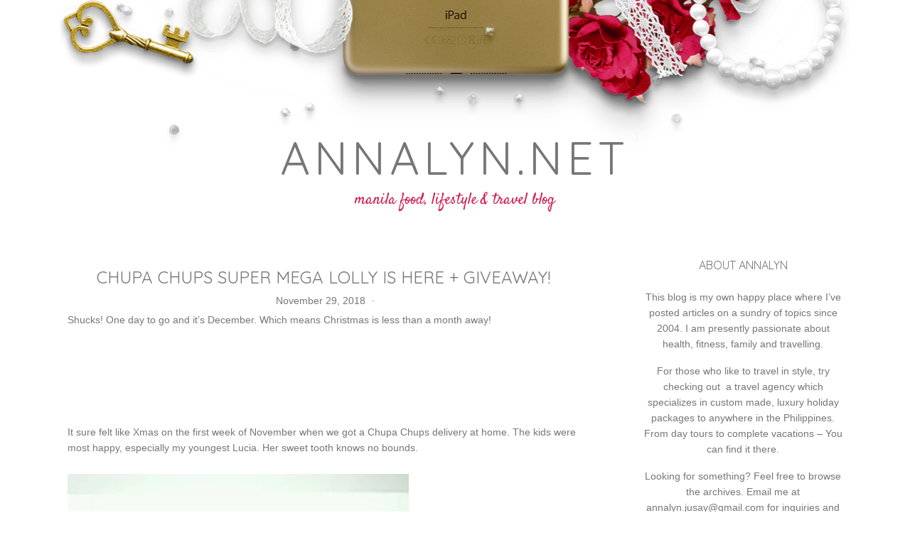

--- FILE ---
content_type: text/html; charset=UTF-8
request_url: https://www.annalyn.net/chupa-chups-super-mega-lolly-is-here-giveaway/
body_size: 105162
content:
<!DOCTYPE html>
<html lang="en-US">
<head >
<meta charset="UTF-8" />
<title>Chupa Chups Super Mega Lolly is here + giveaway! - annalyn.net</title><meta name="viewport" content="width=device-width, initial-scale=1" />
<meta name='robots' content='index, follow, max-image-preview:large, max-snippet:-1, max-video-preview:-1' />

	<!-- This site is optimized with the Yoast SEO plugin v18.6 - https://yoast.com/wordpress/plugins/seo/ -->
	<link rel="canonical" href="https://www.annalyn.net/chupa-chups-super-mega-lolly-is-here-giveaway/" />
	<meta property="og:locale" content="en_US" />
	<meta property="og:type" content="article" />
	<meta property="og:title" content="Chupa Chups Super Mega Lolly is here + giveaway! - annalyn.net" />
	<meta property="og:description" content="Shucks! One day to go and it&#8217;s December. Which means Christmas is less than a month away! It sure felt like Xmas on the first week of November when we got a Chupa Chups delivery at home. The kids were most happy, especially my youngest Lucia. Her sweet tooth knows no bounds. Chupa Chups is [&hellip;]" />
	<meta property="og:url" content="https://www.annalyn.net/chupa-chups-super-mega-lolly-is-here-giveaway/" />
	<meta property="og:site_name" content="annalyn.net" />
	<meta property="article:published_time" content="2018-11-29T07:22:00+00:00" />
	<meta property="og:image" content="https://farm5.staticflickr.com/4916/32226772578_ee0460c0d2_z.jpg" />
	<meta name="twitter:card" content="summary_large_image" />
	<meta name="twitter:label1" content="Written by" />
	<meta name="twitter:data1" content="ajay" />
	<meta name="twitter:label2" content="Est. reading time" />
	<meta name="twitter:data2" content="2 minutes" />
	<script type="application/ld+json" class="yoast-schema-graph">{"@context":"https://schema.org","@graph":[{"@type":"WebSite","@id":"https://www.annalyn.net/#website","url":"https://www.annalyn.net/","name":"annalyn.net","description":"Manila food, lifestyle &amp; travel blog","potentialAction":[{"@type":"SearchAction","target":{"@type":"EntryPoint","urlTemplate":"https://www.annalyn.net/?s={search_term_string}"},"query-input":"required name=search_term_string"}],"inLanguage":"en-US"},{"@type":"ImageObject","@id":"https://www.annalyn.net/chupa-chups-super-mega-lolly-is-here-giveaway/#primaryimage","inLanguage":"en-US","url":"https://farm5.staticflickr.com/4916/32226772578_ee0460c0d2_z.jpg","contentUrl":"https://farm5.staticflickr.com/4916/32226772578_ee0460c0d2_z.jpg"},{"@type":"WebPage","@id":"https://www.annalyn.net/chupa-chups-super-mega-lolly-is-here-giveaway/#webpage","url":"https://www.annalyn.net/chupa-chups-super-mega-lolly-is-here-giveaway/","name":"Chupa Chups Super Mega Lolly is here + giveaway! - annalyn.net","isPartOf":{"@id":"https://www.annalyn.net/#website"},"primaryImageOfPage":{"@id":"https://www.annalyn.net/chupa-chups-super-mega-lolly-is-here-giveaway/#primaryimage"},"datePublished":"2018-11-29T07:22:00+00:00","dateModified":"2018-11-29T07:22:00+00:00","author":{"@id":"https://www.annalyn.net/#/schema/person/6f51c70507d2080e9c7f51465c4ff0ed"},"breadcrumb":{"@id":"https://www.annalyn.net/chupa-chups-super-mega-lolly-is-here-giveaway/#breadcrumb"},"inLanguage":"en-US","potentialAction":[{"@type":"ReadAction","target":["https://www.annalyn.net/chupa-chups-super-mega-lolly-is-here-giveaway/"]}]},{"@type":"BreadcrumbList","@id":"https://www.annalyn.net/chupa-chups-super-mega-lolly-is-here-giveaway/#breadcrumb","itemListElement":[{"@type":"ListItem","position":1,"name":"Home","item":"https://www.annalyn.net/"},{"@type":"ListItem","position":2,"name":"Chupa Chups Super Mega Lolly is here + giveaway!"}]},{"@type":"Person","@id":"https://www.annalyn.net/#/schema/person/6f51c70507d2080e9c7f51465c4ff0ed","name":"ajay","image":{"@type":"ImageObject","@id":"https://www.annalyn.net/#personlogo","inLanguage":"en-US","url":"https://secure.gravatar.com/avatar/dfb9dc7082bc65df4ee415b42ebb4103?s=96&d=monsterid&r=g","contentUrl":"https://secure.gravatar.com/avatar/dfb9dc7082bc65df4ee415b42ebb4103?s=96&d=monsterid&r=g","caption":"ajay"},"description":"This blog is my own happy place where I've written on a sundry of topics since 2004. Am an entrepreneur and busy mom who's passionate about travel, food and fitness. Email me at annalyn.jusay@gmail.com for inquiries &amp; collaborations....thank you!","sameAs":["http://www.annalyn.net"],"url":"https://www.annalyn.net/author/ajay-2/"}]}</script>
	<!-- / Yoast SEO plugin. -->


<link rel='dns-prefetch' href='//secure.gravatar.com' />
<link rel='dns-prefetch' href='//fonts.googleapis.com' />
<link rel='dns-prefetch' href='//s.w.org' />
<link rel='dns-prefetch' href='//v0.wordpress.com' />
<link rel='dns-prefetch' href='//i0.wp.com' />
<link rel='dns-prefetch' href='//i1.wp.com' />
<link rel='dns-prefetch' href='//i2.wp.com' />
<link rel='dns-prefetch' href='//widgets.wp.com' />
<link rel='dns-prefetch' href='//s0.wp.com' />
<link rel='dns-prefetch' href='//0.gravatar.com' />
<link rel='dns-prefetch' href='//1.gravatar.com' />
<link rel='dns-prefetch' href='//2.gravatar.com' />
<link rel="alternate" type="application/rss+xml" title="annalyn.net &raquo; Feed" href="https://www.annalyn.net/feed/" />
<link rel="alternate" type="application/rss+xml" title="annalyn.net &raquo; Comments Feed" href="https://www.annalyn.net/comments/feed/" />
<link rel="alternate" type="application/rss+xml" title="annalyn.net &raquo; Chupa Chups Super Mega Lolly is here + giveaway! Comments Feed" href="https://www.annalyn.net/chupa-chups-super-mega-lolly-is-here-giveaway/feed/" />
<script type="text/javascript">
window._wpemojiSettings = {"baseUrl":"https:\/\/s.w.org\/images\/core\/emoji\/13.1.0\/72x72\/","ext":".png","svgUrl":"https:\/\/s.w.org\/images\/core\/emoji\/13.1.0\/svg\/","svgExt":".svg","source":{"concatemoji":"https:\/\/www.annalyn.net\/wp-includes\/js\/wp-emoji-release.min.js?ver=5.9.12"}};
/*! This file is auto-generated */
!function(e,a,t){var n,r,o,i=a.createElement("canvas"),p=i.getContext&&i.getContext("2d");function s(e,t){var a=String.fromCharCode;p.clearRect(0,0,i.width,i.height),p.fillText(a.apply(this,e),0,0);e=i.toDataURL();return p.clearRect(0,0,i.width,i.height),p.fillText(a.apply(this,t),0,0),e===i.toDataURL()}function c(e){var t=a.createElement("script");t.src=e,t.defer=t.type="text/javascript",a.getElementsByTagName("head")[0].appendChild(t)}for(o=Array("flag","emoji"),t.supports={everything:!0,everythingExceptFlag:!0},r=0;r<o.length;r++)t.supports[o[r]]=function(e){if(!p||!p.fillText)return!1;switch(p.textBaseline="top",p.font="600 32px Arial",e){case"flag":return s([127987,65039,8205,9895,65039],[127987,65039,8203,9895,65039])?!1:!s([55356,56826,55356,56819],[55356,56826,8203,55356,56819])&&!s([55356,57332,56128,56423,56128,56418,56128,56421,56128,56430,56128,56423,56128,56447],[55356,57332,8203,56128,56423,8203,56128,56418,8203,56128,56421,8203,56128,56430,8203,56128,56423,8203,56128,56447]);case"emoji":return!s([10084,65039,8205,55357,56613],[10084,65039,8203,55357,56613])}return!1}(o[r]),t.supports.everything=t.supports.everything&&t.supports[o[r]],"flag"!==o[r]&&(t.supports.everythingExceptFlag=t.supports.everythingExceptFlag&&t.supports[o[r]]);t.supports.everythingExceptFlag=t.supports.everythingExceptFlag&&!t.supports.flag,t.DOMReady=!1,t.readyCallback=function(){t.DOMReady=!0},t.supports.everything||(n=function(){t.readyCallback()},a.addEventListener?(a.addEventListener("DOMContentLoaded",n,!1),e.addEventListener("load",n,!1)):(e.attachEvent("onload",n),a.attachEvent("onreadystatechange",function(){"complete"===a.readyState&&t.readyCallback()})),(n=t.source||{}).concatemoji?c(n.concatemoji):n.wpemoji&&n.twemoji&&(c(n.twemoji),c(n.wpemoji)))}(window,document,window._wpemojiSettings);
</script>
<style type="text/css">
img.wp-smiley,
img.emoji {
	display: inline !important;
	border: none !important;
	box-shadow: none !important;
	height: 1em !important;
	width: 1em !important;
	margin: 0 0.07em !important;
	vertical-align: -0.1em !important;
	background: none !important;
	padding: 0 !important;
}
</style>
	<link rel='stylesheet' id='chloe-emerson-theme-css'  href='https://www.annalyn.net/wp-content/themes/theme-chloe-emerson/style.css?ver=1.0' type='text/css' media='all' />
<link rel='stylesheet' id='wp-block-library-css'  href='https://www.annalyn.net/wp-includes/css/dist/block-library/style.min.css?ver=5.9.12' type='text/css' media='all' />
<style id='wp-block-library-inline-css' type='text/css'>
.has-text-align-justify{text-align:justify;}
</style>
<style id='global-styles-inline-css' type='text/css'>
body{--wp--preset--color--black: #000000;--wp--preset--color--cyan-bluish-gray: #abb8c3;--wp--preset--color--white: #ffffff;--wp--preset--color--pale-pink: #f78da7;--wp--preset--color--vivid-red: #cf2e2e;--wp--preset--color--luminous-vivid-orange: #ff6900;--wp--preset--color--luminous-vivid-amber: #fcb900;--wp--preset--color--light-green-cyan: #7bdcb5;--wp--preset--color--vivid-green-cyan: #00d084;--wp--preset--color--pale-cyan-blue: #8ed1fc;--wp--preset--color--vivid-cyan-blue: #0693e3;--wp--preset--color--vivid-purple: #9b51e0;--wp--preset--gradient--vivid-cyan-blue-to-vivid-purple: linear-gradient(135deg,rgba(6,147,227,1) 0%,rgb(155,81,224) 100%);--wp--preset--gradient--light-green-cyan-to-vivid-green-cyan: linear-gradient(135deg,rgb(122,220,180) 0%,rgb(0,208,130) 100%);--wp--preset--gradient--luminous-vivid-amber-to-luminous-vivid-orange: linear-gradient(135deg,rgba(252,185,0,1) 0%,rgba(255,105,0,1) 100%);--wp--preset--gradient--luminous-vivid-orange-to-vivid-red: linear-gradient(135deg,rgba(255,105,0,1) 0%,rgb(207,46,46) 100%);--wp--preset--gradient--very-light-gray-to-cyan-bluish-gray: linear-gradient(135deg,rgb(238,238,238) 0%,rgb(169,184,195) 100%);--wp--preset--gradient--cool-to-warm-spectrum: linear-gradient(135deg,rgb(74,234,220) 0%,rgb(151,120,209) 20%,rgb(207,42,186) 40%,rgb(238,44,130) 60%,rgb(251,105,98) 80%,rgb(254,248,76) 100%);--wp--preset--gradient--blush-light-purple: linear-gradient(135deg,rgb(255,206,236) 0%,rgb(152,150,240) 100%);--wp--preset--gradient--blush-bordeaux: linear-gradient(135deg,rgb(254,205,165) 0%,rgb(254,45,45) 50%,rgb(107,0,62) 100%);--wp--preset--gradient--luminous-dusk: linear-gradient(135deg,rgb(255,203,112) 0%,rgb(199,81,192) 50%,rgb(65,88,208) 100%);--wp--preset--gradient--pale-ocean: linear-gradient(135deg,rgb(255,245,203) 0%,rgb(182,227,212) 50%,rgb(51,167,181) 100%);--wp--preset--gradient--electric-grass: linear-gradient(135deg,rgb(202,248,128) 0%,rgb(113,206,126) 100%);--wp--preset--gradient--midnight: linear-gradient(135deg,rgb(2,3,129) 0%,rgb(40,116,252) 100%);--wp--preset--duotone--dark-grayscale: url('#wp-duotone-dark-grayscale');--wp--preset--duotone--grayscale: url('#wp-duotone-grayscale');--wp--preset--duotone--purple-yellow: url('#wp-duotone-purple-yellow');--wp--preset--duotone--blue-red: url('#wp-duotone-blue-red');--wp--preset--duotone--midnight: url('#wp-duotone-midnight');--wp--preset--duotone--magenta-yellow: url('#wp-duotone-magenta-yellow');--wp--preset--duotone--purple-green: url('#wp-duotone-purple-green');--wp--preset--duotone--blue-orange: url('#wp-duotone-blue-orange');--wp--preset--font-size--small: 13px;--wp--preset--font-size--medium: 20px;--wp--preset--font-size--large: 36px;--wp--preset--font-size--x-large: 42px;}.has-black-color{color: var(--wp--preset--color--black) !important;}.has-cyan-bluish-gray-color{color: var(--wp--preset--color--cyan-bluish-gray) !important;}.has-white-color{color: var(--wp--preset--color--white) !important;}.has-pale-pink-color{color: var(--wp--preset--color--pale-pink) !important;}.has-vivid-red-color{color: var(--wp--preset--color--vivid-red) !important;}.has-luminous-vivid-orange-color{color: var(--wp--preset--color--luminous-vivid-orange) !important;}.has-luminous-vivid-amber-color{color: var(--wp--preset--color--luminous-vivid-amber) !important;}.has-light-green-cyan-color{color: var(--wp--preset--color--light-green-cyan) !important;}.has-vivid-green-cyan-color{color: var(--wp--preset--color--vivid-green-cyan) !important;}.has-pale-cyan-blue-color{color: var(--wp--preset--color--pale-cyan-blue) !important;}.has-vivid-cyan-blue-color{color: var(--wp--preset--color--vivid-cyan-blue) !important;}.has-vivid-purple-color{color: var(--wp--preset--color--vivid-purple) !important;}.has-black-background-color{background-color: var(--wp--preset--color--black) !important;}.has-cyan-bluish-gray-background-color{background-color: var(--wp--preset--color--cyan-bluish-gray) !important;}.has-white-background-color{background-color: var(--wp--preset--color--white) !important;}.has-pale-pink-background-color{background-color: var(--wp--preset--color--pale-pink) !important;}.has-vivid-red-background-color{background-color: var(--wp--preset--color--vivid-red) !important;}.has-luminous-vivid-orange-background-color{background-color: var(--wp--preset--color--luminous-vivid-orange) !important;}.has-luminous-vivid-amber-background-color{background-color: var(--wp--preset--color--luminous-vivid-amber) !important;}.has-light-green-cyan-background-color{background-color: var(--wp--preset--color--light-green-cyan) !important;}.has-vivid-green-cyan-background-color{background-color: var(--wp--preset--color--vivid-green-cyan) !important;}.has-pale-cyan-blue-background-color{background-color: var(--wp--preset--color--pale-cyan-blue) !important;}.has-vivid-cyan-blue-background-color{background-color: var(--wp--preset--color--vivid-cyan-blue) !important;}.has-vivid-purple-background-color{background-color: var(--wp--preset--color--vivid-purple) !important;}.has-black-border-color{border-color: var(--wp--preset--color--black) !important;}.has-cyan-bluish-gray-border-color{border-color: var(--wp--preset--color--cyan-bluish-gray) !important;}.has-white-border-color{border-color: var(--wp--preset--color--white) !important;}.has-pale-pink-border-color{border-color: var(--wp--preset--color--pale-pink) !important;}.has-vivid-red-border-color{border-color: var(--wp--preset--color--vivid-red) !important;}.has-luminous-vivid-orange-border-color{border-color: var(--wp--preset--color--luminous-vivid-orange) !important;}.has-luminous-vivid-amber-border-color{border-color: var(--wp--preset--color--luminous-vivid-amber) !important;}.has-light-green-cyan-border-color{border-color: var(--wp--preset--color--light-green-cyan) !important;}.has-vivid-green-cyan-border-color{border-color: var(--wp--preset--color--vivid-green-cyan) !important;}.has-pale-cyan-blue-border-color{border-color: var(--wp--preset--color--pale-cyan-blue) !important;}.has-vivid-cyan-blue-border-color{border-color: var(--wp--preset--color--vivid-cyan-blue) !important;}.has-vivid-purple-border-color{border-color: var(--wp--preset--color--vivid-purple) !important;}.has-vivid-cyan-blue-to-vivid-purple-gradient-background{background: var(--wp--preset--gradient--vivid-cyan-blue-to-vivid-purple) !important;}.has-light-green-cyan-to-vivid-green-cyan-gradient-background{background: var(--wp--preset--gradient--light-green-cyan-to-vivid-green-cyan) !important;}.has-luminous-vivid-amber-to-luminous-vivid-orange-gradient-background{background: var(--wp--preset--gradient--luminous-vivid-amber-to-luminous-vivid-orange) !important;}.has-luminous-vivid-orange-to-vivid-red-gradient-background{background: var(--wp--preset--gradient--luminous-vivid-orange-to-vivid-red) !important;}.has-very-light-gray-to-cyan-bluish-gray-gradient-background{background: var(--wp--preset--gradient--very-light-gray-to-cyan-bluish-gray) !important;}.has-cool-to-warm-spectrum-gradient-background{background: var(--wp--preset--gradient--cool-to-warm-spectrum) !important;}.has-blush-light-purple-gradient-background{background: var(--wp--preset--gradient--blush-light-purple) !important;}.has-blush-bordeaux-gradient-background{background: var(--wp--preset--gradient--blush-bordeaux) !important;}.has-luminous-dusk-gradient-background{background: var(--wp--preset--gradient--luminous-dusk) !important;}.has-pale-ocean-gradient-background{background: var(--wp--preset--gradient--pale-ocean) !important;}.has-electric-grass-gradient-background{background: var(--wp--preset--gradient--electric-grass) !important;}.has-midnight-gradient-background{background: var(--wp--preset--gradient--midnight) !important;}.has-small-font-size{font-size: var(--wp--preset--font-size--small) !important;}.has-medium-font-size{font-size: var(--wp--preset--font-size--medium) !important;}.has-large-font-size{font-size: var(--wp--preset--font-size--large) !important;}.has-x-large-font-size{font-size: var(--wp--preset--font-size--x-large) !important;}
</style>
<link rel='stylesheet' id='contact-form-7-css'  href='https://www.annalyn.net/wp-content/plugins/contact-form-7/includes/css/styles.css?ver=5.4.1' type='text/css' media='all' />
<link rel='stylesheet' id='email-subscribers-css'  href='https://www.annalyn.net/wp-content/plugins/email-subscribers/lite/public/css/email-subscribers-public.css?ver=4.7.5.1' type='text/css' media='all' />
<link rel='stylesheet' id='widgetopts-styles-css'  href='https://www.annalyn.net/wp-content/plugins/widget-options/assets/css/widget-options.css' type='text/css' media='all' />
<link rel='stylesheet' id='mc4wp-form-basic-css'  href='https://www.annalyn.net/wp-content/plugins/mailchimp-for-wp/assets/css/form-basic.css?ver=4.8.6' type='text/css' media='all' />
<link rel='stylesheet' id='dashicons-css'  href='https://www.annalyn.net/wp-includes/css/dashicons.min.css?ver=5.9.12' type='text/css' media='all' />
<link rel='stylesheet' id='google-fonts-css'  href='//fonts.googleapis.com/css?family=Quicksand%7CSatisfy&#038;ver=1.0' type='text/css' media='all' />
<link rel='stylesheet' id='social-logos-css'  href='https://www.annalyn.net/wp-content/plugins/jetpack/_inc/social-logos/social-logos.min.css?ver=9.8.3' type='text/css' media='all' />
<link rel='stylesheet' id='jetpack_css-css'  href='https://www.annalyn.net/wp-content/plugins/jetpack/css/jetpack.css?ver=9.8.3' type='text/css' media='all' />
<script type='text/javascript' src='https://www.annalyn.net/wp-includes/js/jquery/jquery.min.js?ver=3.6.0' id='jquery-core-js'></script>
<script type='text/javascript' src='https://www.annalyn.net/wp-includes/js/jquery/jquery-migrate.min.js?ver=3.3.2' id='jquery-migrate-js'></script>
<script type='text/javascript' id='email-subscribers-js-extra'>
/* <![CDATA[ */
var es_data = {"messages":{"es_empty_email_notice":"Please enter email address","es_rate_limit_notice":"You need to wait for sometime before subscribing again","es_single_optin_success_message":"Successfully Subscribed.","es_email_exists_notice":"Email Address already exists!","es_unexpected_error_notice":"Oops.. Unexpected error occurred.","es_invalid_email_notice":"Invalid email address","es_try_later_notice":"Please try after some time"},"es_ajax_url":"https:\/\/www.annalyn.net\/wp-admin\/admin-ajax.php"};
/* ]]> */
</script>
<script type='text/javascript' src='https://www.annalyn.net/wp-content/plugins/email-subscribers/lite/public/js/email-subscribers-public.js?ver=4.7.5.1' id='email-subscribers-js'></script>
<!--[if lt IE 9]>
<script type='text/javascript' src='https://www.annalyn.net/wp-content/themes/genesis/lib/js/html5shiv.js?ver=3.7.3' id='html5shiv-js'></script>
<![endif]-->
<script type='text/javascript' src='https://www.annalyn.net/wp-content/themes/theme-chloe-emerson/js/responsive-menu.js?ver=1.0.0' id='chloe-responsive-menu-js'></script>
<link rel="https://api.w.org/" href="https://www.annalyn.net/wp-json/" /><link rel="alternate" type="application/json" href="https://www.annalyn.net/wp-json/wp/v2/posts/16105" /><link rel="EditURI" type="application/rsd+xml" title="RSD" href="https://www.annalyn.net/xmlrpc.php?rsd" />
<link rel="wlwmanifest" type="application/wlwmanifest+xml" href="https://www.annalyn.net/wp-includes/wlwmanifest.xml" /> 
<meta name="generator" content="WordPress 5.9.12" />
<link rel='shortlink' href='https://wp.me/p1N9iN-4bL' />
<link rel="alternate" type="application/json+oembed" href="https://www.annalyn.net/wp-json/oembed/1.0/embed?url=https%3A%2F%2Fwww.annalyn.net%2Fchupa-chups-super-mega-lolly-is-here-giveaway%2F" />
<link rel="alternate" type="text/xml+oembed" href="https://www.annalyn.net/wp-json/oembed/1.0/embed?url=https%3A%2F%2Fwww.annalyn.net%2Fchupa-chups-super-mega-lolly-is-here-giveaway%2F&#038;format=xml" />
<meta name="google-site-verification" content="QZANXEbknoJLUK7jWtt4mDjQvnqXqWvBZQOK65rZZM4" /><meta name="google-site-verification" content="QZANXEbknoJLUK7jWtt4mDjQvnqXqWvBZQOK65rZZM4" /><link rel="icon" href="https://www.annalyn.net/wp-content/themes/theme-chloe-emerson/images/favicon.ico" />
<link rel="pingback" href="https://www.annalyn.net/xmlrpc.php" />
<style type="text/css">.recentcomments a{display:inline !important;padding:0 !important;margin:0 !important;}</style><meta data-pso-pv="1.2.1" data-pso-pt="singlePost" data-pso-th="681329d17d2e4d7b1ac1cf7a7d592da1"><script async src="//pagead2.googlesyndication.com/pagead/js/adsbygoogle.js"></script><script pagespeed_no_defer="" data-pso-version="20170403_083938">window.dynamicgoogletags={config:[]};dynamicgoogletags.config=["ca-pub-0284396843268002",[[[["ARTICLE",0,null,[],0],["10px","10px",0],0,null,"9092113071",1]]],[[[[null,[[20,20]],null,34,1,1]],[[["BODY",0,null,[]],["10px","10px",1],1,[4],null,0,null,null,2],[["BODY",0,null,[]],["10px","10px",1],2,[5],null,0,null,null,2],[["DIV",null,null,["menuopenicon"]],["23px","10px",1],0,[2],null,0,null,null,8],[["HEADER",0,null,[]],["10px","10px",1],3,[2],null,0,null,null,5],[["DIV",null,"bcs",[]],["10px","10px",1],1,[2],null,0,null,null,6],[["DIV",null,"bcs",[]],["10px","10px",1],2,[2],null,0,null,null,6],[["DIV",null,"bcs",[]],["10px","10px",1],3,[2],null,0,null,null,6],[["DIV",null,"wrapper",[]],["10px","10px",1],3,[3],null,0,null,null,5],[["DIV",null,"bottom",[]],["10px","10px",1],1,[3],null,0,null,null,7],[["DIV",null,"bottom",[]],["10px","10px",1],3,[3],null,0,null,null,7],[["DIV",null,null,["social-icons"]],["10px","10px",1],0,[5],null,0,null,null,7],[["DIV",0,null,["post"],1],["20px","10px",0],0,[0],null,0,null,null,10],[["DIV",0,null,["post"],2],["20px","10px",0],0,[0],null,0,null,null,10],[["DIV",0,null,["post"],3],["20px","10px",0],0,[0],null,0,null,null,10],[["DIV",0,null,["post"],-1],["10px","10px",0],3,[0],null,0,null,null,10]],["1919876275","3396609471","4873342679","6350075875","7826809079"],["DIV",null,null,["post"]],"20170214_040801"]],"WordPressSinglePost","1987648678",null,0.01,null,[null,1494907180264],0.01,1,null,null,"http://www.annalyn.net"];(function(){var h=this,aa=function(a){var b=typeof a;if("object"==b)if(a){if(a instanceof Array)return"array";if(a instanceof Object)return b;var c=Object.prototype.toString.call(a);if("[object Window]"==c)return"object";if("[object Array]"==c||"number"==typeof a.length&&"undefined"!=typeof a.splice&&"undefined"!=typeof a.propertyIsEnumerable&&!a.propertyIsEnumerable("splice"))return"array";if("[object Function]"==c||"undefined"!=typeof a.call&&"undefined"!=typeof a.propertyIsEnumerable&&!a.propertyIsEnumerable("call"))return"function"}else return"null";
else if("function"==b&&"undefined"==typeof a.call)return"object";return b},p=function(a){return"number"==typeof a},ba=function(a,b){var c=Array.prototype.slice.call(arguments,1);return function(){var b=c.slice();b.push.apply(b,arguments);return a.apply(this,b)}},r=function(a,b){function c(){}c.prototype=b.prototype;a.Ra=b.prototype;a.prototype=new c;a.prototype.constructor=a;a.Ta=function(a,c,f){for(var d=Array(arguments.length-2),e=2;e<arguments.length;e++)d[e-2]=arguments[e];return b.prototype[c].apply(a,
d)}};var ca=String.prototype.trim?function(a){return a.trim()}:function(a){return a.replace(/^[\s\xa0]+|[\s\xa0]+$/g,"")},da=function(a,b){return a<b?-1:a>b?1:0},ea=function(a){return String(a).replace(/\-([a-z])/g,function(a,c){return c.toUpperCase()})};var fa=Array.prototype.forEach?function(a,b,c){Array.prototype.forEach.call(a,b,c)}:function(a,b,c){for(var d=a.length,e="string"==typeof a?a.split(""):a,f=0;f<d;f++)f in e&&b.call(c,e[f],f,a)};var ga=function(a){ga[" "](a);return a};ga[" "]=function(){};var ia=function(a,b){var c=ha;Object.prototype.hasOwnProperty.call(c,a)||(c[a]=b(a))};var t;a:{var ja=h.navigator;if(ja){var ka=ja.userAgent;if(ka){t=ka;break a}}t=""}var v=function(a){return-1!=t.indexOf(a)};var la=v("Opera"),w=v("Trident")||v("MSIE"),ma=v("Edge"),na=v("Gecko")&&!(-1!=t.toLowerCase().indexOf("webkit")&&!v("Edge"))&&!(v("Trident")||v("MSIE"))&&!v("Edge"),oa=-1!=t.toLowerCase().indexOf("webkit")&&!v("Edge"),pa=function(){var a=h.document;return a?a.documentMode:void 0},qa;
a:{var ra="",sa=function(){var a=t;if(na)return/rv\:([^\);]+)(\)|;)/.exec(a);if(ma)return/Edge\/([\d\.]+)/.exec(a);if(w)return/\b(?:MSIE|rv)[: ]([^\);]+)(\)|;)/.exec(a);if(oa)return/WebKit\/(\S+)/.exec(a);if(la)return/(?:Version)[ \/]?(\S+)/.exec(a)}();sa&&(ra=sa?sa[1]:"");if(w){var ta=pa();if(null!=ta&&ta>parseFloat(ra)){qa=String(ta);break a}}qa=ra}
var ua=qa,ha={},va=function(a){ia(a,function(){for(var b=0,c=ca(String(ua)).split("."),d=ca(String(a)).split("."),e=Math.max(c.length,d.length),f=0;0==b&&f<e;f++){var g=c[f]||"",k=d[f]||"";do{g=/(\d*)(\D*)(.*)/.exec(g)||["","","",""];k=/(\d*)(\D*)(.*)/.exec(k)||["","","",""];if(0==g[0].length&&0==k[0].length)break;b=da(0==g[1].length?0:parseInt(g[1],10),0==k[1].length?0:parseInt(k[1],10))||da(0==g[2].length,0==k[2].length)||da(g[2],k[2]);g=g[3];k=k[3]}while(0==b)}return 0<=b})},wa;var xa=h.document;
wa=xa&&w?pa()||("CSS1Compat"==xa.compatMode?parseInt(ua,10):5):void 0;var x=function(){},ya="function"==typeof Uint8Array,z=function(a,b,c){a.a=null;b||(b=[]);a.Va=void 0;a.M=-1;a.l=b;a:{if(a.l.length){b=a.l.length-1;var d=a.l[b];if(d&&"object"==typeof d&&"array"!=aa(d)&&!(ya&&d instanceof Uint8Array)){a.R=b-a.M;a.G=d;break a}}a.R=Number.MAX_VALUE}a.Ua={};if(c)for(b=0;b<c.length;b++)d=c[b],d<a.R?(d+=a.M,a.l[d]=a.l[d]||y):a.G[d]=a.G[d]||y},y=[],A=function(a,b){if(b<a.R){b+=a.M;var c=a.l[b];return c===y?a.l[b]=[]:c}c=a.G[b];return c===y?a.G[b]=[]:c},Aa=function(a){a=
A(za,a);return null==a?a:+a},B=function(a,b,c){b<a.R?a.l[b+a.M]=c:a.G[b]=c},C=function(a,b,c){a.a||(a.a={});if(!a.a[c]){var d=A(a,c);d&&(a.a[c]=new b(d))}return a.a[c]},D=function(a,b,c){a.a||(a.a={});if(!a.a[c]){for(var d=A(a,c),e=[],f=0;f<d.length;f++)e[f]=new b(d[f]);a.a[c]=e}b=a.a[c];b==y&&(b=a.a[c]=[]);return b},Ba=function(a,b,c){a.a||(a.a={});c=c||[];for(var d=[],e=0;e<c.length;e++)d[e]=E(c[e]);a.a[b]=c;B(a,b,d)},Ca=function(a){if(a.a)for(var b in a.a){var c=a.a[b];if("array"==aa(c))for(var d=
0;d<c.length;d++)c[d]&&E(c[d]);else c&&E(c)}},E=function(a){Ca(a);return a.l};x.prototype.toString=function(){Ca(this);return this.l.toString()};var Da=function(a){var b;if("array"==aa(a)){for(var c=Array(a.length),d=0;d<a.length;d++)null!=(b=a[d])&&(c[d]="object"==typeof b?Da(b):b);return c}if(ya&&a instanceof Uint8Array)return new Uint8Array(a);c={};for(d in a)null!=(b=a[d])&&(c[d]="object"==typeof b?Da(b):b);return c};var Ea=function(a,b){this.events=[];this.Ga=b||h;var c=null;b&&(b.google_js_reporting_queue=b.google_js_reporting_queue||[],this.events=b.google_js_reporting_queue,c=b.google_measure_js_timing);this.ia=null!=c?c:Math.random()<a};Ea.prototype.disable=function(){fa(this.events,this.ya,this);this.events.length=0;this.ia=!1};Ea.prototype.ya=function(a){var b=this.Ga.performance;a&&b&&b.clearMarks&&(b.clearMarks("goog_"+a.uniqueId+"_start"),b.clearMarks("goog_"+a.uniqueId+"_end"))};var Fa=function(){var a=!1;try{var b=Object.defineProperty({},"passive",{get:function(){a=!0}});h.addEventListener("test",null,b)}catch(c){}return a}();var Ha=function(){var a=Ga;try{var b;if(b=!!a&&null!=a.location.href)a:{try{ga(a.foo);b=!0;break a}catch(c){}b=!1}return b}catch(c){return!1}},Ia=function(a,b){for(var c in a)Object.prototype.hasOwnProperty.call(a,c)&&b.call(void 0,a[c],c,a)};var Ja=function(a,b,c,d,e){this.la=c||4E3;this.H=a||"&";this.wa=b||",$";this.T=void 0!==d?d:"trn";this.Sa=e||null;this.va=!1;this.V={};this.Ja=0;this.L=[]},Ma=function(a,b,c,d){b=b+"//"+c+d;var e=Ka(a)-d.length-0;if(0>e)return"";a.L.sort(function(a,b){return a-b});d=null;c="";for(var f=0;f<a.L.length;f++)for(var g=a.L[f],k=a.V[g],m=0;m<k.length;m++){if(!e){d=null==d?g:d;break}var l=La(k[m],a.H,a.wa);if(l){l=c+l;if(e>=l.length){e-=l.length;b+=l;c=a.H;break}else a.va&&(c=e,l[c-1]==a.H&&--c,b+=l.substr(0,
c),c=a.H,e=0);d=null==d?g:d}}f="";a.T&&null!=d&&(f=c+a.T+"="+(a.Sa||d));return b+f+""},Ka=function(a){if(!a.T)return a.la;var b=1,c;for(c in a.V)b=c.length>b?c.length:b;return a.la-a.T.length-b-a.H.length-1},La=function(a,b,c,d,e){var f=[];Ia(a,function(a,k){(a=Na(a,b,c,d,e))&&f.push(k+"="+a)});return f.join(b)},Na=function(a,b,c,d,e){if(null==a)return"";b=b||"&";c=c||",$";"string"==typeof c&&(c=c.split(""));if(a instanceof Array){if(d=d||0,d<c.length){for(var f=[],g=0;g<a.length;g++)f.push(Na(a[g],
b,c,d+1,e));return f.join(c[d])}}else if("object"==typeof a)return e=e||0,2>e?encodeURIComponent(La(a,b,c,d,e+1)):"...";return encodeURIComponent(String(a))};var Ra=function(a,b,c,d){var e=Pa;if((c?e.Pa:Math.random())<(d||e.za))try{var f;b instanceof Ja?f=b:(f=new Ja,Ia(b,function(a,b){var c=f,d=c.Ja++,e={};e[b]=a;a=[e];c.L.push(d);c.V[d]=a}));var g=Ma(f,e.Ma,e.Ba,e.La+a+"&");g&&Qa(g)}catch(k){}},Qa=function(a){h.google_image_requests||(h.google_image_requests=[]);var b=h.document.createElement("img");b.src=a;h.google_image_requests.push(b)};var Sa;if(!(Sa=!na&&!w)){var Ta;if(Ta=w)Ta=9<=Number(wa);Sa=Ta}Sa||na&&va("1.9.1");w&&va("9");var F=function(a,b,c,d){this.top=a;this.right=b;this.bottom=c;this.left=d};F.prototype.floor=function(){this.top=Math.floor(this.top);this.right=Math.floor(this.right);this.bottom=Math.floor(this.bottom);this.left=Math.floor(this.left);return this};var Ua=document,Va=window;var Wa=!!window.google_async_iframe_id,Ga=Wa&&window.parent||window;var Pa,G;if(Wa&&!Ha()){var Xa="."+Ua.domain;try{for(;2<Xa.split(".").length&&!Ha();)Ua.domain=Xa=Xa.substr(Xa.indexOf(".")+1),Ga=window.parent}catch(a){}Ha()||(Ga=window)}G=Ga;var Ya=new Ea(1,G);Pa=new function(){this.Ma="http:"===Va.location.protocol?"http:":"https:";this.Ba="pagead2.googlesyndication.com";this.La="/pagead/gen_204?id=";this.za=.01;this.Pa=Math.random()};
if("complete"==G.document.readyState)G.google_measure_js_timing||Ya.disable();else if(Ya.ia){var Za=function(){G.google_measure_js_timing||Ya.disable()};G.addEventListener?G.addEventListener("load",Za,Fa?void 0:!1):G.attachEvent&&G.attachEvent("onload",Za)};var H=function(a){this.na={};this.na.c=a;this.o=[];this.u=null;this.v=[];this.ea=0};H.prototype.g=function(a){for(var b=0;b<this.o.length;b++)if(this.o[b]==a)return this;this.o.push(a);return this};var $a=function(a,b){a.u=a.u?a.u:b;return a};H.prototype.C=function(a){for(var b=0;b<this.v.length;b++)if(this.v[b]==a)return this;this.v.push(a);return this};
H.prototype.getData=function(a){var b=this.na,c={},d;for(d in b)c[d]=b[d];0<this.ea&&(c.t=this.ea);c.err=this.o.join();c.warn=this.v.join();if(this.u){c.excp_n=this.u.name;c.excp_m=this.u.message&&this.u.message.substring(0,512);if(b=this.u.stack){d=this.u.stack;try{-1==d.indexOf("")&&(d="\n"+d);for(var e;d!=e;)e=d,d=d.replace(/((https?:\/..*\/)[^\/:]*:\d+(?:.|\n)*)\2/,"$1");b=d.replace(/\n */g,"\n")}catch(f){b=""}}c.excp_s=b}c.w=0<a.innerWidth?a.innerWidth:null;c.h=0<a.innerHeight?a.innerHeight:
null;return c};var bb=function(a,b){ab(a,a.Ea,a.X,b)},ab=function(a,b,c,d){var e=d.u;d=d.getData(a.K);a.Ha?(d.type=b,a.K.console.log(d),e&&a.K.console.error(e)):0<c&&(d.r=c,Ra(b,d,"jserror"!=b,c))};var I=function(a){return a.dynamicgoogletags=a.dynamicgoogletags||{}};var J=function(a){z(this,a,cb)};r(J,x);var cb=[4];J.prototype.getId=function(){return A(this,3)};var K=function(a){z(this,a,null)};r(K,x);var db=function(a){z(this,a,null)};r(db,x);var L=function(a){return C(a,J,1)},fb=function(a){z(this,a,eb)};r(fb,x);var eb=[1];fb.prototype.i=function(){return D(this,db,1)};fb.prototype.pa=function(a){Ba(this,1,a)};var M=function(a){z(this,a,gb)};r(M,x);var gb=[2];M.prototype.ka=function(){return A(this,3)};M.prototype.qa=function(a){B(this,3,a)};var hb=function(a){z(this,a,null)};r(hb,x);var N=function(a){z(this,a,ib)};r(N,x);var ib=[1,2,3];N.prototype.i=function(){return D(this,db,2)};
N.prototype.pa=function(a){Ba(this,2,a)};var O=function(a){z(this,a,jb)};r(O,x);var jb=[3];O.prototype.A=function(){return A(this,1)};O.prototype.D=function(){return C(this,fb,2)};O.prototype.O=function(){return A(this,4)};O.prototype.ka=function(){return A(this,5)};O.prototype.qa=function(a){B(this,5,a)};O.prototype.N=function(){return C(this,kb,9)};var kb=function(a){z(this,a,null)};r(kb,x);var lb=function(a){this.m=a;this.sa=[]};lb.prototype.f=function(){return 0<D(this.m,N,3).length?D(this.m,N,3)[0]:null};var mb=function(a){var b=["adsbygoogle-placeholder"];a=a.className?a.className.split(/\s+/):[];for(var c={},d=0;d<a.length;++d)c[a[d]]=!0;for(d=0;d<b.length;++d)if(!c[b[d]])return!1;return!0};var nb=function(a,b){for(var c=0;c<b.length;c++){var d=b[c],e=ea(d.Wa);a[e]=d.value}},qb=function(a,b){var c=ob;b.setAttribute("data-adsbygoogle-status","reserved");b={element:b};(c=c&&c.Na)&&(b.params=c);pb(a).push(b)},pb=function(a){return a.adsbygoogle=a.adsbygoogle||[]};var rb=function(a,b){if(!a)return!1;a=b.getComputedStyle?b.getComputedStyle(a,null):a.currentStyle;if(!a)return!1;a=a.cssFloat||a.styleFloat;return"left"==a||"right"==a},sb=function(a){for(a=a.previousSibling;a&&1!=a.nodeType;)a=a.previousSibling;return a?a:null},tb=function(a){return!!a.nextSibling||!!a.parentNode&&tb(a.parentNode)};var ub=function(a,b){var c=a.length;if(null!=c)for(var d=0;d<c;d++)b.call(void 0,a[d],d)};var vb=function(a,b,c,d){this.ma=a;this.$=b;this.aa=c;this.P=d};vb.prototype.query=function(a){var b=[];try{b=a.querySelectorAll(this.ma)}catch(f){}if(!b.length)return[];a=b;b=a.length;if(0<b){for(var c=Array(b),d=0;d<b;d++)c[d]=a[d];a=c}else a=[];a=wb(this,a);p(this.$)&&(b=this.$,0>b&&(b+=a.length),a=0<=b&&b<a.length?[a[b]]:[]);if(p(this.aa)){b=[];for(c=0;c<a.length;c++){var d=xb(a[c]),e=this.aa;0>e&&(e+=d.length);0<=e&&e<d.length&&b.push(d[e])}a=b}return a};
vb.prototype.toString=function(){return JSON.stringify({nativeQuery:this.ma,occurrenceIndex:this.$,paragraphIndex:this.aa,ignoreMode:this.P})};
var wb=function(a,b){if(null==a.P)return b;switch(a.P){case 1:return b.slice(1);case 2:return b.slice(0,b.length-1);case 3:return b.slice(1,b.length-1);case 0:return b;default:throw Error("Unknown ignore mode: "+a.P);}},xb=function(a){var b=[];ub(a.getElementsByTagName("p"),function(a){100<=yb(a)&&b.push(a)});return b},yb=function(a){if(3==a.nodeType)return a.length;if(1!=a.nodeType||"SCRIPT"==a.tagName)return 0;var b=0;ub(a.childNodes,function(a){b+=yb(a)});return b},zb=function(a){return 0==a.length||
isNaN(a[0])?a:"\\"+(30+parseInt(a[0],10))+" "+a.substring(1)};var Ab=function(a,b){var c=0,d=A(a,6);if(void 0!==d)switch(d){case 0:c=1;break;case 1:c=2;break;case 2:c=3}var d=null,e=A(a,7);if(A(a,1)||a.getId()||0<A(a,4).length){var f=a.getId(),g=A(a,1),e=A(a,4),d=A(a,2);a=A(a,5);var k="";g&&(k+=g);f&&(k+="#"+zb(f));if(e)for(f=0;f<e.length;f++)k+="."+zb(e[f]);d=(e=k)?new vb(e,d,a,c):null}else e&&(d=new vb(e,A(a,2),A(a,5),c));return d?d.query(b):[]},Bb=function(a,b){if(a==b)return!0;if(!a||!b||A(a,1)!=A(b,1)||A(a,2)!=A(b,2)||a.getId()!=b.getId()||A(a,7)!=A(b,
7)||A(a,5)!=A(b,5)||A(a,6)!=A(b,6))return!1;a=A(a,4);b=A(b,4);if(a||b)if(a&&b&&a.length==b.length)for(var c=0;c<a.length;c++){if(a[c]!=b[c])return!1}else return!1;return!0};var Cb=function(a){a=a.document;return("CSS1Compat"==a.compatMode?a.documentElement:a.body)||{}},Db=function(a){return void 0===a.pageYOffset?(a.document.documentElement||a.document.body.parentNode||a.document.body).scrollTop:a.pageYOffset};var Eb=function(a,b){b=L(b);if(!b)return null;a=Ab(b,a);return 0<a.length?a[0]:null},Gb=function(a,b){b=Fb(a,b,!0);return p(b)&&!(b<=Cb(a).clientHeight)},Hb=function(a,b){return a.body?b-a.body.getBoundingClientRect().top:b},Fb=function(a,b,c){if(!c||!p(A(b,8))){var d=Eb(a.document,b);if(d){var e=null!=C(b,K,2)?A(C(b,K,2),3):void 0;c=a.document.createElement("div");c.className="googlepublisherpluginad";var f=c.style;f.textAlign="center";f.width="100%";f.height="0px";f.clear=e?"both":"none";Ib(c,d,
A(b,3));d=c.getBoundingClientRect().top+Db(a);c.parentNode.removeChild(c);B(b,8,d)}}b=A(b,8);return p(b)?b-Db(a):null},Jb={0:0,1:1,2:2,3:3},Kb={0:"auto",1:"horizontal",2:"vertical",3:"rectangle"},Lb=function(a,b){a.sort(function(a,d){a=Fb(b,a,!0);a=p(a)?a:Number.POSITIVE_INFINITY;d=Fb(b,d,!0);d=p(d)?d:Number.POSITIVE_INFINITY;return a-d})},Ib=function(a,b,c){switch(Jb[c]){case 0:b.parentNode&&b.parentNode.insertBefore(a,b);break;case 3:if(c=b.parentNode){var d=b.nextSibling;if(d&&d.parentNode!=c)for(;d&&
8==d.nodeType;)d=d.nextSibling;c.insertBefore(a,d)}break;case 1:b.insertBefore(a,b.firstChild);break;case 2:b.appendChild(a)}if(1!=b.nodeType?0:"INS"==b.tagName&&mb(b))b.style.display="block"};var ob=new function(){this.ha="googlepublisherpluginad";this.Na={google_tag_origin:"pso"}},P=function(a){this.b=a;this.j=[];this.da=0;this.o=[];this.v=[];this.Y=null;this.oa=!1},Mb=function(a,b){a=C(a.f(),J,4);if(!(a&&b&&A(b,1)==A(a,1)&&b.getId()==a.getId()&&p(A(b,2))&&p(A(b,5))))return!1;a=A(a,4);b=A(b,4);if(a.length!=b.length)return!1;for(var c=0;c<a.length;++c)if(b[c]!=a[c])return!1;return!0},Nb=function(a){var b=p(void 0)?void 0:20,c=a.f(),d=c.i(),e=C(c,J,4);if(!(a.oa||0>=b)&&e&&0!=Ab(e,a.b.document).length){a.oa=
!0;for(var c=[],f=0;f<d.length;++f){var g=d[f],k=L(g);if(Mb(a,k)){var m=A(k,2),k=A(k,5);null!=m&&null!=k&&0<=m&&0<=k&&(!c[m]||A(L(c[m]),5)<k)&&(c[m]=g)}}k=0;d=Ab(e,a.b.document);for(m=0;m<c.length&&k<b;++m){var e=k,f=a,l=d[m],g=c[m],k=b-k,u=f.f().i(),q=0;if(l&&g){l=xb(l).length;switch(A(L(g),6)){case 0:case 1:--l;break;case 2:l-=2}for(var n=A(L(g),5)+1;n<l&&q<k;++n){var Oa=new g.constructor(Da(E(g))),Hc=L(Oa);B(Hc,5,n);u.push(Oa);q++}}q&&f.f().pa(u);k=e+q}}};
P.prototype.g=function(a){for(var b=0;b<this.o.length;++b)if(this.o[b]==a)return;this.o.push(a)};P.prototype.C=function(a){for(var b=0;b<this.v.length;++b)if(this.v[b]==a)return;this.v.push(a)};
var Ob=function(a,b,c){var d=Jb[A(b,3)],e=Eb(a.b.document,b);if(e){var f=L(b)?A(L(b),2):void 0,g;a:{g=a.b;if(null!=f)switch(d){case 0:g=rb(sb(e),g);break a;case 3:g=rb(e,g);break a;case 2:f=e.lastChild;g=rb(f?1==f.nodeType?f:sb(f):null,g);break a}g=!1}if(!g&&(c||2!=d||tb(e))&&(c=1==d||2==d?e:e.parentNode,!c||(1!=c.nodeType?0:"INS"==c.tagName&&mb(c))||!(0>=c.offsetWidth)))a:if(A(b,7))a.C(8);else{b:if(A(b,5))c=A(b,5);else{if(c=Q(a).f())if(c=A(c,3),a.da<c.length){c=c[a.da++];break b}a.g(4);c=null}if(null!=
c){B(b,7,!0);d=[];(g=a.O())&&d.push(g);g=Q(a).sa;for(f=0;f<g.length;++f)d.push(g[f]);p(A(b,9))&&d.push("pso-lv-"+A(b,9));var k=a.b.document;g=a.A();var f=A(b,6),f=null!=f?Kb[f]:f,m=C(b,K,2),l={};m&&(l.ra=A(m,1),l.ga=A(m,2),l.xa=!!A(m,3));var m=c,u=ob,q=k.createElement("div"),n=q.style;n.textAlign="center";n.width="100%";n.height="auto";n.clear=l.xa?"both":"none";l.Ka&&nb(n,l.Ka);k=k.createElement("ins");n=k.style;n.display="block";n.margin="auto";n.backgroundColor="transparent";l.ra&&(n.marginTop=
l.ra);l.ga&&(n.marginBottom=l.ga);l.ta&&nb(n,l.ta);q.appendChild(k);k.setAttribute("data-ad-format",f?f:"auto");if(f=u&&u.ha)q.className=f;k.className="adsbygoogle";k.setAttribute("data-ad-client",g);m&&k.setAttribute("data-ad-slot",m);d.length&&k.setAttribute("data-ad-channel",d.join("+"));Ib(q,e,A(b,3));try{qb(a.b,k)}catch(Oa){A(b,5)!=c&&a.da--;B(b,7,!1);a.C(6);q&&q.parentNode&&q.parentNode.removeChild(q);break a}a.j.push(q)}}}},Pb=function(a,b){for(var c=Number.POSITIVE_INFINITY,d=0;d<a.j.length;++d)var e=
a.j[d].getBoundingClientRect().top,f=a.j[d].getBoundingClientRect().bottom,c=Math.min(c,b<e?e-b:f<b?b-f:0);return c},Q=function(a){a=I(a.b).ps||null;if(!a)throw Error("No placementState");return a},Qb=function(a,b){var c=Q(a).m;if(!c||!c.A())return a.g(5),!1;c=D(c,N,3)[0];return c?A(c,3).length<b?(a.g(4),a.g(5),!1):!0:(a.g(5),!1)};P.prototype.A=function(){return Q(this).m.A()||""};P.prototype.O=function(){return Q(this).m.O()||void 0};P.prototype.D=function(){return Q(this).m.D()||new fb};
P.prototype.f=function(){var a=Q(this).f();if(!a)throw Error("No mConfig");return a};var Rb=function(a){a=A(a.f(),6);return null!=a&&0<a};var Sb=function(){this.I=this.J=this.ba=null};var R=function(a){P.call(this,a)};r(R,P);R.prototype.apply=function(a){var b;(b=Q(this).m)&&b.A()&&b.D()?b=!0:(this.g(5),b=!1);if(b){b=this.D().i();for(var c=0;c<b.length;c++){var d=b[c];A(d,7)||Ob(this,d,a)}}};R.prototype.B=function(){return(0==this.D().i().length||0<this.j.length)&&0==this.o.length};var Tb=function(a){P.call(this,a);if(Qb(this,0)){a=this.D().i();for(var b=this.f().i(),c=0;c<a.length;c++){var d=a[c],e;a:{e=d;var f=b;if(e&&L(e))for(var g=0;g<f.length;g++){var k=f[g];if(A(e,3)==A(k,3)&&Bb(L(e),L(k))){e=k;break a}}e=null}e&&C(e,K,2)&&(e=C(e,K,2),d.a||(d.a={}),f=e?E(e):e,d.a[2]=e,B(d,2,f))}}};r(Tb,R);var Vb=function(a,b){var c=void 0===b.pageXOffset?(b.document.documentElement||b.document.body.parentNode||b.document.body).scrollLeft:b.pageXOffset,d=Db(b);if(a.getBoundingClientRect)return a=a.getBoundingClientRect(),Ub(a)?new F(a.top+d,a.right+c,a.bottom+d,a.left+c):new F(0,0,0,0);b=b.document.createRange();b.selectNodeContents(a);return b.collapsed?new F(0,0,0,0):b.getBoundingClientRect?(a=b.getBoundingClientRect(),Ub(a)?new F(a.top+d,a.right+c,a.bottom+d,a.left+c):new F(0,0,0,0)):new F(0,0,0,
0)},Ub=function(a){return!!a&&p(a.top)&&!isNaN(a.top)&&p(a.right)&&!isNaN(a.right)&&p(a.bottom)&&!isNaN(a.bottom)&&p(a.left)&&!isNaN(a.left)};var $b=function(a){this.K=a;this.Fa=Wb(a);this.ua=S("ins.adsbygoogle",a);this.fa=Xb(a);this.Oa=S("[__lsu_res=reserved]",a);this.U=[];a=Yb(this);for(var b=0;b<a.length;b++)this.U.push(new Zb(a[b]))},Wb=function(a){var b=a.googletag;if(!b||"function"!=typeof b.pubads)return S("div[id^=div-gpt-ad]",a);var c=[];try{for(var d=b.pubads().getSlots(),b=0;b<d.length;b++){var e=d[b].getSlotElementId(),f=a.document.getElementById(e);null!=f&&c.push(f)}}catch(g){Ra("ladd_evt",{ok:0,err:g.toString()},!0,.1)}return c},
Xb=function(a){return S("iframe[id^=aswift_],iframe[id^=google_ads_frame]",a)},S=function(a,b){return Array.prototype.slice.call(b.document.querySelectorAll(a))},Yb=function(a){return[].concat(a.Fa,a.ua,a.fa,a.Oa)},Zb=function(a){this.Ca=a;this.W=null};var T=function(a){P.call(this,a)};r(T,P);T.prototype.apply=function(){};T.prototype.B=function(){var a;if(Rb(this)){a=this.b;var b=Wb(a);a=0<[].concat(b,S("ins.adsbygoogle",a),Xb(a),S("[__lsu_res=reserved]",a)).length}else a=!0;return a};var ac=function(a){P.call(this,a);this.F=null};r(ac,P);
ac.prototype.apply=function(a){if(a&&Qb(this,2)){Nb(this);a=Cb(this.b).clientHeight||640;null==this.F&&(this.F=new $b(this.b));var b=this.F.fa.length;if(!(5<=b)){var b=Math.min(2,5-b),c=this.f().i();Lb(c,this.b);for(var d=0;d<c.length&&this.j.length<b;++d){var e=c[d];if(Gb(this.b,e)){var f=Fb(this.b,e,!0);if(void 0!==f){var g;a:{g=this.F;for(var k=a,m=f,l=0;l<g.U.length;l++){var u=m,q=k,n;n=g.U[l];n.W||(n.W=Vb(n.Ca,g.K));n=n.W;if(n.top-q<u&&u<n.bottom+q){g=!0;break a}}g=!1}g||Pb(this,f)<a||Ob(this,
e,!0)}}}0==this.j.length&&this.C(1)}}};ac.prototype.B=function(){return Rb(this)?0<Yb(this.F).length:!0};var bc=function(a){P.call(this,a);this.Z=!1};r(bc,T);
bc.prototype.apply=function(a){if(a&&!this.Z){var b;a:{var c=this.b.document;b=c.body;if(a&&b){a=this.A();var d=ob,e=c.createElement("div");e.style.display="block";if(d=d&&d.ha)e.className=d;c=c.createElement("ins");c.className="adsbygoogle";c.setAttribute("data-ad-client",a);c.setAttribute("data-reactive-ad-format","1");c.style.display="none";e.appendChild(c);Ib(e,b,2);try{qb(this.b,c)}catch(f){this.C(6);e&&e.parentNode&&e.parentNode.removeChild(e);b=5;break a}this.j.push(e);b=0}else b=4}this.Z=
0==b}};bc.prototype.B=function(){return this.Z&&T.prototype.B.call(this)};var cc=function(a){P.call(this,a);a=Cb(a).clientHeight;this.Aa=.1*a;this.Ia=.75*a};r(cc,P);
cc.prototype.apply=function(a){if(Qb(this,3)&&!this.B()){Nb(this);var b=this.f().i();Lb(b,this.b);var c;c=this.Aa;var d;d=document;d=d.querySelectorAll?d.querySelectorAll("header,#header,#masthead,.header,.site-header"):[];for(var e=d.length,f=0<e?d[0]:null,g=1;g<e;g++)d[g].getBoundingClientRect().top<f.getBoundingClientRect().top&&(f=d[g]);(d=f)&&(d=d.getBoundingClientRect())&&d.top!=d.bottom&&d.left!=d.right&&(c=Math.min(c,Hb(document,d.bottom)));for(d=0;d<b.length&&3>this.j.length;d++){e=b[d];
var f=c,g=this.b.document,k=Fb(this.b,e,!1);!p(k)||Hb(g,k)<f?f=!1:(f=Pb(this,k),f=this.Ia<f);f&&(f=Gb(this.b,e),g=A(e,6)||0,f&&0==g&&B(e,6,3),!f&&a||Ob(this,e,a))}}};cc.prototype.B=function(){return 3==this.j.length};var U={};U[16]=R;U[17]=R;U[19]=T;U[29]=ac;U[33]=T;U[30]=bc;U[28]=cc;U[34]=cc;U[32]=Tb;U[1]=R;U[8]=T;U[11]=R;var dc=[19,29,33,30,16,32,17,34],ec=[16,19,33,30,17,1,6,8,11];var fc=function(a,b){a=a.google_ad_modifications=a.google_ad_modifications||{};(a.ad_channels=a.ad_channels||[]).push(b)};var gc=function(a){return 0>a||99<a?null:10>a?"0"+a:""+a};var hc=function(a,b){a=a.google_ad_modifications=a.google_ad_modifications||{};a=a.loeids=a.loeids||[];for(var c=0;c<b.length;c++)a.push(b[c])};var ic=function(a,b,c){this.ja=a;this.Da=c?c:new kb};ic.prototype.N=function(){return this.Da||new kb};var jc=function(a){if(!p(a))return!1;for(var b=0;b<dc.length;++b)if(a==dc[b])return!1;return!0},oc=function(){var a=V,b=kc,c=lc,d=b.f();if(!d)return mc(16);var e=null,f;a:{var g=D(d,M,1);for(f=0;f<g.length;++f){for(var k=!0,m=0;m<ec.length;++m)A(g[f],4)==ec[m]&&(k=!1);if(k){g=[];0==d.i().length&&g.push("PsoInvalidVariant");0==A(d,3).length&&g.push("PsoNoAdSlotCodes");f=g;break a}}f=[]}g=c.ja;if(0==f.length)a:{e=D(d,M,1);if(p(g))for(f=0;f<e.length;f++)if(k=e[f],U[A(k,4)])for(var m=D(k,hb,2),l=0;l<
m.length;l++){var u=m[l],q=A(u,1),u=A(u,2);if(p(q)&&p(u)&&g>=q&&g<=u){e=k;break a}}e=null}else for(k=0;k<f.length;++k)b.sa.push(f[k]);if(!e){f=D(d,M,1);e={};for(k=0;k<f.length;k++)e[A(f[k],4)]=!0;f=null;e[19]||e[8]?f=19:e[16]||e[1]?f=16:0<d.i().length&&0<A(d,3).length&&e[34]&&(f=34);null!=f?(e=new M,B(e,6,3),B(e,4,f),16!=f&&19!=f&&e.qa("pso-ama-fallback")):e=null}(f=!e)||(!p(g)||800>g?f=!1:820>g?(hc(a,["26835111"]),f=!0):(840>g&&hc(a,["26835112"]),f=!1));if(f)return mc(16);(g=e.ka())&&fc(a,g);g=!0;
A(c.N(),2)&&(Date.now?Date.now():+new Date)<A(c.N(),2)||(fc(a,"pso-ama-exd"),g=!1);A(b.m,11)&&(fc(a,"pso-ama-stl-tmp"),g=!1);g&&fc(a,"pso-ama-elig");2==A(e,6)&&(b=A(e,1),null!=b&&hc(a,[""+b]));if(g&&(2==A(e,6)||1==A(e,6))){d=D(d,M,1);if(null===c.ja)c=[];else{b={};c=[];for(g=0;g<d.length;g++)f=nc(d[g]),null==f||b[f]||(b[f]=!0,c.push(f));b=nc(e);if(null!=b){d=[];b=gc(b);g=!1;if(b)for(f=0;f<c.length;f++)k=gc(c[f]),b==k&&(g=!0),k&&d.push("950"+b+k);g||(d=[]);c=d}else c=[]}hc(a,c)}a=new Sb;a.ba=A(e,5);
a.J=A(e,4);return a},mc=function(a){var b=new Sb;b.J=a;return b},pc=function(a){a=a.google_ad_modifications=a.google_ad_modifications||{};a.remove_ads_by_default=!0;a.ad_whitelist=[{ad_tag_origin:"pso"}];a.ad_blacklist=[];a.space_collapsing="slot"},nc=function(a){var b;switch(A(a,6)){case 1:b=A(a,4);break;case 2:b=A(a,7)}return null!=b?b:null};var qc=function(a){this.document=a};var W=function(a){H.call(this,a)};r(W,H);W.prototype.getData=function(a){var b=W.Ra.getData.call(this,a),c;a:{c=(new qc(a.document)).document.getElementsByTagName("script");for(var d=0;d<c.length;++d)if(c[d].hasAttribute("data-pso-version")){c=c[d].getAttribute("data-pso-version");break a}c=null}b.sv=c;if(d=I(a).ps||null){c=d.m;var d=d.f(),e=b.wpc;b.wpc=null!=e?e:c.A();b.su=A(c,14);b.tn=c.O();b.ev=d&&A(d,5)}if(a=I(a).ss||null)b.s=a.J,b.st=a.ba;return b};var rc=null,sc=!1,vc=function(a){var b=tc,c=uc;b.addEventListener?(a&&b.addEventListener("DOMContentLoaded",a,!1),c&&b.addEventListener("load",c,!1)):b.attachEvent&&c&&b.attachEvent("onload",c)},xc=function(a){p(rc)&&a.clearInterval&&(a.clearInterval(rc),rc=null);sc||wc(a,!1);wc(a,!0)},yc=function(a,b){try{xc(b);var c=I(b).ss||null;if(c&&c.I){var d=c.I,e=d.B(),f=d.o,g=d.v,k=d.Y,m=d.j.length;e||0!=m||f.push(6);for(var l=new W(m),c=0;c<g.length;c++)l.C(g[c]);if(e&&0==f.length&&null===k)ab(a,a.Qa,a.ca,
l);else{for(e=0;e<f.length;e++)l.g(f[e]);bb(a,$a(l,k))}}else bb(a,(new W(0)).g(2))}catch(u){bb(a,$a((new W(0)).g(1),u))}I(b).loaded=!0},wc=function(a,b){b||(sc=!0);if((a=I(a).ss||null)&&a.I){a=a.I;try{a.apply(b)}catch(c){a.g(1),null===a.Y&&(a.Y=c)}}},zc=function(){wc(window,!1)};var X=new function(a){this.Qa="pso_success";this.Ea="pso_failure";this.X=this.ca=.01;this.Ha=!1;this.K=a}(window);
try{var V=window,za,Ac=I(V).config;za=Ac?new O(Ac):null;if(!za)throw Error("No config");var Bc=Aa(10),Cc=Aa(7);X.ca=null!=Bc?Bc:X.ca;X.X=null!=Cc?Cc:X.X;var kc=new lb(za),Dc=kc;I(V).ps=Dc;var Y,lc;if(v("iPad")||v("Android")&&!v("Mobile")||v("Silk")||!(v("iPod")||v("iPhone")||v("Android")||v("IEMobile")))Y=mc(16);else{var Ec,Fc=/^#([^=]*)=(\d+)$/.exec(V.location.hash);if((Ec=Fc&&3==Fc.length&&"pso_strategy"==Fc[1]?+Fc[2]:null)&&U[Ec]){Y=mc(Ec);var Gc=V;jc(Ec)&&pc(Gc)}else{var Ic=V,Jc=kc.m.N(),Z;try{var Kc=
parseInt(Ic.localStorage.getItem("PSO_EXP0"),10);Z=isNaN(Kc)?null:Kc}catch(a){Z=null}if(null==Z){Z=Math.floor(1024*Math.random());var Lc=Z;try{Ic.localStorage.setItem("PSO_EXP0",Lc.toString())}catch(a){}}lc=new ic(Z,0,Jc);Y=oc()}if(1==Y.ba){var Mc=V;jc(Y.J)&&pc(Mc)}}if(!Y)throw Error("No strategyState created!");var Nc=Y;I(V).ss=Nc;var Oc=V,Pc=Y,Qc=Pc.J;if(p(Qc)){var Rc=U[Qc];Qc&&Rc&&(Pc.I=new Rc(Oc))}var tc=V,uc=ba(yc,X,tc),Sc=ba(xc,tc);switch(tc.document.readyState){case "complete":uc();break;case "interactive":Sc();
vc();break;default:var Tc=tc,Uc=pb(Tc);Uc.loaded||(Uc.onload=zc);rc=Tc.setInterval(zc,10);vc(Sc)}}catch(a){bb(X,$a(new W(0),a))};})();
</script></head>
<body class="post-template-default single single-post postid-16105 single-format-standard header-full-width content-sidebar" itemscope itemtype="https://schema.org/WebPage"><div class="site-container"><header class="site-header" itemscope itemtype="https://schema.org/WPHeader"><div class="wrap"><div class="title-area"><p class="site-title" itemprop="headline"><a href="https://www.annalyn.net/">annalyn.net</a></p><p class="site-description" itemprop="description">Manila food, lifestyle &amp; travel blog</p></div></div></header><div class="site-inner"><div class="content-sidebar-wrap"><main class="content"><article class="post-16105 post type-post status-publish format-standard category-munchin category-shopping-etc tag-chupa-chups-philippines tag-chupa-chups-super-mega-lolly entry" itemscope itemtype="https://schema.org/CreativeWork"><header class="entry-header"><h1 class="entry-title" itemprop="headline">Chupa Chups Super Mega Lolly is here + giveaway!</h1>
<p class="entry-meta"><time class="entry-time" itemprop="datePublished" datetime="2018-11-29T15:22:00+08:00">November 29, 2018</time> &middot;  </p></header><div class="entry-content" itemprop="text"><p>Shucks! One day to go and it&#8217;s December. Which means Christmas is less than a month away!</p>
<p>It sure felt like Xmas on the first week of November when we got a Chupa Chups delivery at home. The kids were most happy, especially my youngest Lucia. Her sweet tooth knows no bounds.</p>
<p><a data-flickr-embed="true"  href="https://www.flickr.com/photos/annalyn/32226772578/in/dateposted-public/" title="Chupa chups"><img src="https://i2.wp.com/farm5.staticflickr.com/4916/32226772578_ee0460c0d2_z.jpg?resize=480%2C640&#038;ssl=1" width="480" height="640" alt="Chupa chups" data-recalc-dims="1"/></a><script async src="//embedr.flickr.com/assets/client-code.js" charset="utf-8"></script></p>
<p>Chupa Chups is a recognized worldwide brand and its logo was designed by no less than Salvador Dali. Did you know it was invented by a Spanish guy, Enric Bernat in 1958 before being bought out by the Italian-Dutch company Perfetti Van Melle?</p>
<p>The brand&#8217;s name comes from the Spanish word chupar, meaning &#8220;to suck.&#8221; Chupa Chups is surprisingly active in the anti-smoking campaign worldwide where it rallies people to &#8220;Stop Smoking, Start Sucking.&#8221; 😀</p>
<p>Do read at the end of this post because am giving away a Chupa Chups Super Mega Lolly which is bigger than this one am holding, LOL.</p>
<p><a data-flickr-embed="true"  href="https://www.flickr.com/photos/annalyn/46098142431/in/dateposted-public/" title="Chupa chups"><img loading="lazy" src="https://i2.wp.com/farm5.staticflickr.com/4877/46098142431_95b645cd29_z.jpg?resize=480%2C640&#038;ssl=1" width="480" height="640" alt="Chupa chups" data-recalc-dims="1"/></a><script async src="//embedr.flickr.com/assets/client-code.js" charset="utf-8"></script></p>
<p>We did attend the Chupa Chups #ForeverFun 60th anniversary party held recently in Bonifacio High Street. It was super fun indeed, complete with Instagrammable neon decorations, games, prizes, celebs, good food and booze from TGI Friday&#8217;s.</p>
<p><a data-flickr-embed="true"  href="https://www.flickr.com/photos/annalyn/46047892092/in/dateposted-public/" title="Chupa Chups Super Mega Lolly Installation at Bonifacio High Street Minipod B 3"><img loading="lazy" src="https://i0.wp.com/farm5.staticflickr.com/4811/46047892092_31dd9c7c59_z.jpg?resize=640%2C425&#038;ssl=1" width="640" height="425" alt="Chupa Chups Super Mega Lolly Installation at Bonifacio High Street Minipod B 3" data-recalc-dims="1"/></a><script async src="//embedr.flickr.com/assets/client-code.js" charset="utf-8"></script></p>
<p><a data-flickr-embed="true"  href="https://www.flickr.com/photos/annalyn/45179096465/in/dateposted-public/" title="Chupa Chups"><img loading="lazy" src="https://i0.wp.com/farm5.staticflickr.com/4912/45179096465_8113d7b64f_z.jpg?resize=480%2C640&#038;ssl=1" width="480" height="640" alt="Chupa Chups" data-recalc-dims="1"/></a><script async src="//embedr.flickr.com/assets/client-code.js" charset="utf-8"></script></p>
<p>We spotted GMA Artists Andre Lagdameo, Lindsay Johnston, Ayeesha Cervantes, and Addy Raj&#8230;</p>
<p><a data-flickr-embed="true"  href="https://www.flickr.com/photos/annalyn/44274457190/in/dateposted-public/" title="GMA Artists Andre Lagdameo, Lindsay Johnston, Ayeesha Cervantes, and Addy Raj"><img loading="lazy" src="https://i2.wp.com/farm5.staticflickr.com/4812/44274457190_a57516ed45_z.jpg?resize=640%2C425&#038;ssl=1" width="640" height="425" alt="GMA Artists Andre Lagdameo, Lindsay Johnston, Ayeesha Cervantes, and Addy Raj" data-recalc-dims="1"/></a><script async src="//embedr.flickr.com/assets/client-code.js" charset="utf-8"></script></p>
<p>Working in the background were the Chupa Chups/Van Melle team in the Philippines&#8230;</p>
<p><a data-flickr-embed="true"  href="https://www.flickr.com/photos/annalyn/46040693642/in/dateposted-public/" title="Chupa Chups Brand Manager Denise Opulencia, PVM Marketing and Trade Marketing Director, and Managing Director Gerard Orriols"><img loading="lazy" src="https://i1.wp.com/farm5.staticflickr.com/4873/46040693642_f5fd470e60_z.jpg?resize=640%2C427&#038;ssl=1" width="640" height="427" alt="Chupa Chups Brand Manager Denise Opulencia, PVM Marketing and Trade Marketing Director, and Managing Director Gerard Orriols" data-recalc-dims="1"/></a><script async src="//embedr.flickr.com/assets/client-code.js" charset="utf-8"></script></p>
<p>“In line with the brand’s 60th birthday, we wanted to do something really big. So, to kick off the new global positioning of Forever Fun in the Philippines, the Chupa Chups Super Mega Lolly makes for a perfect launch product,” said Denise Opulencia, Chupa Chups Brand Manager.</p>
<p>Chupa Chups Super Mega Lolly is exclusively available on Shopee Philippines at an introductory price of P550. It resembles a giant lollipop and inside are 40 assorted-flavored lollipops!</p>
<p><a data-flickr-embed="true"  href="https://www.flickr.com/photos/annalyn/45366767354/in/dateposted-public/" title="Chupa chups mega lolly"><img loading="lazy" src="https://i1.wp.com/farm5.staticflickr.com/4917/45366767354_59c73ce889_z.jpg?resize=640%2C495&#038;ssl=1" width="640" height="495" alt="Chupa chups mega lolly" data-recalc-dims="1"/></a><script async src="//embedr.flickr.com/assets/client-code.js" charset="utf-8"></script></p>
<p>I am giving away the Super Mega Lolly I got in the event to a reader who wants it. The only criteria is that you must be from Metro Manila and can personally claim it from me in the following areas: Makati, BGC, Pasay, Manila or Paranaque.</p>
<p>Here are the raffle mechanics:</p>
<p><a class="rcptr" href="http://www.rafflecopter.com/rafl/display/dfb9dc7053/" rel="nofollow" data-raflid="dfb9dc7053" data-theme="classic" data-template="" id="rcwidget_ew0yom2j">a Rafflecopter giveaway</a><br />
<script src="https://widget-prime.rafflecopter.com/launch.js"></script></p>
<p>Giveaway ends December 14 and I will choose the winner soon after. Happy joining!</p>
<div class="sharedaddy sd-sharing-enabled"><div class="robots-nocontent sd-block sd-social sd-social-icon-text sd-sharing"><h3 class="sd-title">Share this:</h3><div class="sd-content"><ul><li class="share-facebook"><a rel="nofollow noopener noreferrer" data-shared="sharing-facebook-16105" class="share-facebook sd-button share-icon" href="https://www.annalyn.net/chupa-chups-super-mega-lolly-is-here-giveaway/?share=facebook" target="_blank" title="Click to share on Facebook"><span>Facebook</span></a></li><li class="share-linkedin"><a rel="nofollow noopener noreferrer" data-shared="sharing-linkedin-16105" class="share-linkedin sd-button share-icon" href="https://www.annalyn.net/chupa-chups-super-mega-lolly-is-here-giveaway/?share=linkedin" target="_blank" title="Click to share on LinkedIn"><span>LinkedIn</span></a></li><li class="share-twitter"><a rel="nofollow noopener noreferrer" data-shared="sharing-twitter-16105" class="share-twitter sd-button share-icon" href="https://www.annalyn.net/chupa-chups-super-mega-lolly-is-here-giveaway/?share=twitter" target="_blank" title="Click to share on Twitter"><span>Twitter</span></a></li><li class="share-pinterest"><a rel="nofollow noopener noreferrer" data-shared="sharing-pinterest-16105" class="share-pinterest sd-button share-icon" href="https://www.annalyn.net/chupa-chups-super-mega-lolly-is-here-giveaway/?share=pinterest" target="_blank" title="Click to share on Pinterest"><span>Pinterest</span></a></li><li class="share-print"><a rel="nofollow noopener noreferrer" data-shared="" class="share-print sd-button share-icon" href="https://www.annalyn.net/chupa-chups-super-mega-lolly-is-here-giveaway/#print" target="_blank" title="Click to print"><span>Print</span></a></li><li><a href="#" class="sharing-anchor sd-button share-more"><span>More</span></a></li><li class="share-end"></li></ul><div class="sharing-hidden"><div class="inner" style="display: none;width:150px;"><ul style="background-image:none;"><li class="share-tumblr"><a rel="nofollow noopener noreferrer" data-shared="" class="share-tumblr sd-button share-icon" href="https://www.annalyn.net/chupa-chups-super-mega-lolly-is-here-giveaway/?share=tumblr" target="_blank" title="Click to share on Tumblr"><span>Tumblr</span></a></li><li class="share-end"></li></ul></div></div></div></div></div><div class='sharedaddy sd-block sd-like jetpack-likes-widget-wrapper jetpack-likes-widget-unloaded' id='like-post-wrapper-26490169-16105-697260495e97a' data-src='https://widgets.wp.com/likes/#blog_id=26490169&amp;post_id=16105&amp;origin=www.annalyn.net&amp;obj_id=26490169-16105-697260495e97a' data-name='like-post-frame-26490169-16105-697260495e97a'><h3 class="sd-title">Like this:</h3><div class='likes-widget-placeholder post-likes-widget-placeholder' style='height: 55px;'><span class='button'><span>Like</span></span> <span class="loading">Loading...</span></div><span class='sd-text-color'></span><a class='sd-link-color'></a></div><!--<rdf:RDF xmlns:rdf="http://www.w3.org/1999/02/22-rdf-syntax-ns#"
			xmlns:dc="http://purl.org/dc/elements/1.1/"
			xmlns:trackback="http://madskills.com/public/xml/rss/module/trackback/">
		<rdf:Description rdf:about="https://www.annalyn.net/chupa-chups-super-mega-lolly-is-here-giveaway/"
    dc:identifier="https://www.annalyn.net/chupa-chups-super-mega-lolly-is-here-giveaway/"
    dc:title="Chupa Chups Super Mega Lolly is here + giveaway!"
    trackback:ping="https://www.annalyn.net/chupa-chups-super-mega-lolly-is-here-giveaway/trackback/" />
</rdf:RDF>-->
</div><footer class="entry-footer"><p class="entry-meta"><span class="entry-categories">Filed Under: <a href="https://www.annalyn.net/category/munchin/" rel="category tag">Munchin'</a>, <a href="https://www.annalyn.net/category/shopping-etc/" rel="category tag">Shopping Etc.</a></span> <span class="entry-tags">Tagged: <a href="https://www.annalyn.net/tag/chupa-chups-philippines/" rel="tag">chupa chups philippines</a>, <a href="https://www.annalyn.net/tag/chupa-chups-super-mega-lolly/" rel="tag">chupa chups super mega lolly</a></span> </p></footer></article><div class="entry-comments" id="comments"><h3>Comments</h3><ol class="comment-list">
	<li class="comment even thread-even depth-1" id="comment-418648">
	<article itemprop="comment" itemscope itemtype="https://schema.org/Comment">

		
		<header class="comment-header">
			<p class="comment-author" itemprop="author" itemscope itemtype="https://schema.org/Person">
				<img alt='' src='https://secure.gravatar.com/avatar/048848af9c1d4797c0fba56a637a94f3?s=60&#038;d=monsterid&#038;r=g' srcset='https://secure.gravatar.com/avatar/048848af9c1d4797c0fba56a637a94f3?s=120&#038;d=monsterid&#038;r=g 2x' class='avatar avatar-60 photo' height='60' width='60' loading='lazy'/><span itemprop="name">Arleen oboguin</span> <span class="says">says</span>			</p>

			<p class="comment-meta"><time class="comment-time" datetime="2018-12-01T11:23:58+08:00" itemprop="datePublished"><a href="https://www.annalyn.net/chupa-chups-super-mega-lolly-is-here-giveaway/#comment-418648" class="comment-time-link" itemprop="url">December 1, 2018 at 11:23 am</a></time></p>		</header>

		<div class="comment-content" itemprop="text">
			
			<p>I really want to win tbis Big Chupa Chups lollipos foe my 2 kids bcoz they love chupa chups so much!  Perfect to share to the whole family</p>
		</div>

		
		
	</article>
	</li><!-- #comment-## -->

	<li class="comment odd alt thread-odd thread-alt depth-1" id="comment-418649">
	<article itemprop="comment" itemscope itemtype="https://schema.org/Comment">

		
		<header class="comment-header">
			<p class="comment-author" itemprop="author" itemscope itemtype="https://schema.org/Person">
				<img alt='' src='https://secure.gravatar.com/avatar/2e054225079965766b2218d5baa89f1f?s=60&#038;d=monsterid&#038;r=g' srcset='https://secure.gravatar.com/avatar/2e054225079965766b2218d5baa89f1f?s=120&#038;d=monsterid&#038;r=g 2x' class='avatar avatar-60 photo' height='60' width='60' loading='lazy'/><span itemprop="name">Cris Vergara</span> <span class="says">says</span>			</p>

			<p class="comment-meta"><time class="comment-time" datetime="2018-12-01T11:36:47+08:00" itemprop="datePublished"><a href="https://www.annalyn.net/chupa-chups-super-mega-lolly-is-here-giveaway/#comment-418649" class="comment-time-link" itemprop="url">December 1, 2018 at 11:36 am</a></time></p>		</header>

		<div class="comment-content" itemprop="text">
			
			<p>Hello po. Gusto din po yan ng baby ko. Kapag napapadaan kami sa grocery or sa 7-Eleven automatic na kukuha sya ng chupachups sasabihin nya sa akin &#8221; Mommy bili lollie&#8221; . Favorite kasi nya yan.</p>
		</div>

		
		
	</article>
	</li><!-- #comment-## -->
</ol></div></main><aside class="sidebar sidebar-primary widget-area" role="complementary" aria-label="Primary Sidebar" itemscope itemtype="https://schema.org/WPSideBar"><section id="text-5" class="widget widget_text"><div class="widget-wrap"><h4 class="widget-title widgettitle">About Annalyn</h4>
			<div class="textwidget"><p>This blog is my own happy place where I&#8217;ve posted articles on a sundry of topics since 2004. I am presently passionate about health, fitness, family and travelling.</p>
<p>For those who like to travel in style, try checking out  a travel agency which specializes in custom made, luxury holiday packages to anywhere in the Philippines. From day tours to complete vacations &#8211; You can find it there.</p>
<p>Looking for something? Feel free to browse the archives. Email me at annalyn.jusay@gmail.com for inquiries and collaborations. Thank you for visiting! &#8211;</p>
</div>
		</div></section>
<section id="text-7" class="widget widget_text"><div class="widget-wrap">			<div class="textwidget"><figure id="attachment_18771" aria-describedby="caption-attachment-18771" style="width: 300px" class="wp-caption alignnone"><img loading="lazy" class="size-medium wp-image-18771" src="https://i1.wp.com/www.annalyn.net/wp-content/uploads/2025/10/philippines_blogs.png?resize=300%2C300" alt="Top 100 Philippines Blog" width="300" height="300" data-recalc-dims="1" srcset="https://i1.wp.com/www.annalyn.net/wp-content/uploads/2025/10/philippines_blogs.png?w=800&amp;ssl=1 800w, https://i1.wp.com/www.annalyn.net/wp-content/uploads/2025/10/philippines_blogs.png?resize=300%2C300&amp;ssl=1 300w, https://i1.wp.com/www.annalyn.net/wp-content/uploads/2025/10/philippines_blogs.png?resize=150%2C150&amp;ssl=1 150w, https://i1.wp.com/www.annalyn.net/wp-content/uploads/2025/10/philippines_blogs.png?resize=768%2C768&amp;ssl=1 768w" sizes="(max-width: 300px) 100vw, 300px" /><figcaption id="caption-attachment-18771" class="wp-caption-text">Top 100 Philippines Blog</figcaption></figure>
<p>&nbsp;</p>
</div>
		</div></section>
<section id="text-6" class="widget widget_text"><div class="widget-wrap"><h4 class="widget-title widgettitle">Follow my Instagram</h4>
			<div class="textwidget">[instagram-feed]</div>
		</div></section>
<section id="featured-post-2" class="widget featured-content featuredpost"><div class="widget-wrap"><article class="post-18799 post type-post status-publish format-standard category-beauty tag-poppy-blush-by-sugar-dolls-review tag-poppy-blush-sugar-dolls tag-sugar-dolls-makeup tag-sugar-dolls-ph tag-sugar-dolls-philippines entry has-post-thumbnail"><header class="entry-header"><h2 class="entry-title" itemprop="headline"><a href="https://www.annalyn.net/tried-and-tested-poppy-blush-by-sugar-dolls/">Tried and tested: Poppy Blush by Sugar Dolls</a></h2></header><div class="entry-content"><p>I’ve always been a sucker for blush. So when&nbsp;Sugar Dolls PH&nbsp;sent over a few&nbsp;swatches of their Poppy Blush&nbsp;line for me to try, I was immediately curious. Is this just another pretty product, or something that would actually earn a ... <a class="more-link" href="https://www.annalyn.net/tried-and-tested-poppy-blush-by-sugar-dolls/">Continue Reading...</a></p></div></article><article class="post-18795 post type-post status-publish format-standard category-places-etc category-travel tag-choi-bo-min tag-kim-myung-soo tag-korean-stars-philippines tag-tourism-promotions-board-philippines entry has-post-thumbnail"><header class="entry-header"><h2 class="entry-title" itemprop="headline"><a href="https://www.annalyn.net/kim-myung-soo-choi-bo-min-named-newest-ph-tourism-ambassadors/">Kim Myung Soo, Choi Bo Min named newest PH tourism ambassadors</a></h2></header><div class="entry-content"><p>The Philippines is betting big on K-star power.



As part of a longer-term push to lure more Korean travelers ahead of 2026, the Tourism Promotions Board (TPB) Philippines has tapped South Korean celebrities Kim Myung Soo and Choi Bo Min as its ... <a class="more-link" href="https://www.annalyn.net/kim-myung-soo-choi-bo-min-named-newest-ph-tourism-ambassadors/">Continue Reading...</a></p></div></article><article class="post-18789 post type-post status-publish format-standard category-press-release tag-7-eleven-pokemon tag-pokemon-philippines tag-pokemon-promo-philippines entry has-post-thumbnail"><header class="entry-header"><h2 class="entry-title" itemprop="headline"><a href="https://www.annalyn.net/catch-the-pokemon-fun-at-7-11-until-december-31/">Catch the Pokemon Fun at 7-11 Until December 31!</a></h2></header><div class="entry-content"><p>When it comes to fun, fan-favorite experiences that are easy to enjoy, 7-Eleven continues to deliver. As the Pokémon fan base grows bigger than ever, everybody’s paboritong kapitbahay steps up once again to join the adventure. From newly wrapped ... <a class="more-link" href="https://www.annalyn.net/catch-the-pokemon-fun-at-7-11-until-december-31/">Continue Reading...</a></p></div></article></div></section>
<section id="email-subscribers-form-2" class="widget widget_email-subscribers-form"><div class="widget-wrap"><h4 class="widget-title widgettitle"> Get annalyn.net on your inbox! </h4>

		<div class="emaillist" id="es_form_f1-n1">
						<form action="https://www.annalyn.net/chupa-chups-super-mega-lolly-is-here-giveaway/#es_form_f1-n1" method="post" class="es_subscription_form es_shortcode_form" id="es_subscription_form_6972604965ef1" data-source="ig-es">
									<div class="es_caption">Kindly enter your email address here for my latest posts</div>
								<div class="es-field-wrap"><label><br /><input type="text" name="esfpx_name" class="ig_es_form_field_name" placeholder="" value="" /></label></div><div class="es-field-wrap"><label><input class="es_required_field es_txt_email ig_es_form_field_email" type="email" name="esfpx_email" value="" placeholder="" required="required" /></label></div><input type="hidden" name="esfpx_lists[]" value="fcc8953269f9" /><input type="hidden" name="esfpx_form_id" value="1" />				<input type="hidden" name="es" value="subscribe" />
				<input type="hidden" name="esfpx_es_form_identifier" value="f1-n1" />
				<input type="hidden" name="esfpx_es_email_page" value="16105"/>
				<input type="hidden" name="esfpx_es_email_page_url" value="https://www.annalyn.net/chupa-chups-super-mega-lolly-is-here-giveaway/"/>
				<input type="hidden" name="esfpx_status" value="Unconfirmed"/>
				<input type="hidden" name="esfpx_es-subscribe" id="es-subscribe" value="4171a465cb"/>
				<label style="position:absolute;top:-99999px;left:-99999px;z-index:-99;"><input type="email" name="esfpx_es_hp_email" class="es_required_field" tabindex="-1" autocomplete="-1" value=""/></label>
								<input type="submit" name="submit" class="es_subscription_form_submit es_submit_button es_textbox_button" id="es_subscription_form_submit_6972604965ef1" value="Subscribe"/>

				
				<span class="es_spinner_image" id="spinner-image"><img src="https://www.annalyn.net/wp-content/plugins/email-subscribers/lite/public/images/spinner.gif" alt=""/></span>

			</form>
						<span class="es_subscription_message " id="es_subscription_message_6972604965ef1">
						</span>
		</div>

		</div></section>
</aside></div></div><div class="footer-widgets"><div class="wrap"><div class="widget-area footer-widgets-1 footer-widget-area"><section id="text-4" class="widget widget_text"><div class="widget-wrap"><h4 class="widget-title widgettitle">Annalyn.net 2021</h4>
			<div class="textwidget"><p>All rights reserved. No text or images in this website may be reproduced without permission from the owner</p>
</div>
		</div></section>
</div><div class="widget-area footer-widgets-2 footer-widget-area"><section id="categories-3" class="widget widget_categories"><div class="widget-wrap"><h4 class="widget-title widgettitle">Categories</h4>
<form action="https://www.annalyn.net" method="get"><label class="screen-reader-text" for="cat">Categories</label><select  name='cat' id='cat' class='postform' >
	<option value='-1'>Select Category</option>
	<option class="level-0" value="74">2010 elections</option>
	<option class="level-0" value="1116">Baby &amp; Pregnancy</option>
	<option class="level-0" value="141">Barrio Siete</option>
	<option class="level-0" value="540">Beauty</option>
	<option class="level-0" value="28">Bento</option>
	<option class="level-0" value="11">Blah-blahs</option>
	<option class="level-0" value="30">Blog Promotion</option>
	<option class="level-0" value="13">Blogosphere</option>
	<option class="level-0" value="77">Boracay</option>
	<option class="level-0" value="160">Business</option>
	<option class="level-0" value="171">Business &amp; Entrepreneurship</option>
	<option class="level-0" value="124">Carnival of Cities</option>
	<option class="level-0" value="58">Cebu Pacific</option>
	<option class="level-0" value="421">Cory Aquino</option>
	<option class="level-0" value="73">Cosplay</option>
	<option class="level-0" value="1">Daily Rants</option>
	<option class="level-0" value="7234">DECORATION</option>
	<option class="level-0" value="3111">Design inspirations</option>
	<option class="level-0" value="72">Earth Hour</option>
	<option class="level-0" value="1639">Education &amp; Careers</option>
	<option class="level-0" value="62">Entertainment</option>
	<option class="level-0" value="837">Facebook</option>
	<option class="level-0" value="840">Facebook games</option>
	<option class="level-0" value="8556">Finance</option>
	<option class="level-0" value="7572">Fitness</option>
	<option class="level-0" value="20">Girl Talk</option>
	<option class="level-0" value="18">Globe Roamer TV</option>
	<option class="level-0" value="35">Group Writing Project</option>
	<option class="level-0" value="3189">Groupon Philippines</option>
	<option class="level-0" value="16">Happenings &amp; Events</option>
	<option class="level-0" value="32">Health &amp; Beauty</option>
	<option class="level-0" value="76">Holidays</option>
	<option class="level-0" value="75">Holy Week</option>
	<option class="level-0" value="7813">Hong Kong</option>
	<option class="level-0" value="7282">Hotel review</option>
	<option class="level-0" value="820">Insurance</option>
	<option class="level-0" value="6516">Kids &amp; Parenting</option>
	<option class="level-0" value="12">Language &#038; Lit</option>
	<option class="level-0" value="4">Life &amp; Living</option>
	<option class="level-0" value="33">Litratong Pinoy</option>
	<option class="level-0" value="36">Married Life</option>
	<option class="level-0" value="6082">Meralco</option>
	<option class="level-0" value="8214">Money &amp; Finance</option>
	<option class="level-0" value="7198">Motoring</option>
	<option class="level-0" value="3">Munchin&#8217;</option>
	<option class="level-0" value="9">My Manila</option>
	<option class="level-0" value="82">News</option>
	<option class="level-0" value="1550">Noynoy presidency</option>
	<option class="level-0" value="6">Occasional Poetry</option>
	<option class="level-0" value="180">Online shopping</option>
	<option class="level-0" value="106">Pacquiao watch</option>
	<option class="level-0" value="21">People</option>
	<option class="level-0" value="349">Philippine airports</option>
	<option class="level-0" value="291">Philippine churches</option>
	<option class="level-0" value="93">Philippine Festivals</option>
	<option class="level-0" value="343">Philippine holidays</option>
	<option class="level-0" value="511">Philippine resorts</option>
	<option class="level-0" value="34">Photohunt</option>
	<option class="level-0" value="22">Places Etc.</option>
	<option class="level-0" value="8">Pop Culture</option>
	<option class="level-0" value="19">Press Release</option>
	<option class="level-0" value="10">Relationships</option>
	<option class="level-0" value="5">Road Adventures</option>
	<option class="level-0" value="15">Shopping Etc.</option>
	<option class="level-0" value="91">Southern Living</option>
	<option class="level-0" value="92">Spa &amp; Wellness</option>
	<option class="level-0" value="785">storm Ondoy</option>
	<option class="level-0" value="2">Technews</option>
	<option class="level-0" value="14">The Day-Off Chef</option>
	<option class="level-0" value="31">Travel</option>
	<option class="level-0" value="17">Uncommon destinations</option>
	<option class="level-0" value="809">Weather forecast</option>
	<option class="level-0" value="42">Weddings</option>
</select>
</form>
<script type="text/javascript">
/* <![CDATA[ */
(function() {
	var dropdown = document.getElementById( "cat" );
	function onCatChange() {
		if ( dropdown.options[ dropdown.selectedIndex ].value > 0 ) {
			dropdown.parentNode.submit();
		}
	}
	dropdown.onchange = onCatChange;
})();
/* ]]> */
</script>

			</div></section>
<section id="archives-3" class="widget widget_archive"><div class="widget-wrap"><h4 class="widget-title widgettitle">Archives</h4>
		<label class="screen-reader-text" for="archives-dropdown-3">Archives</label>
		<select id="archives-dropdown-3" name="archive-dropdown">
			
			<option value="">Select Month</option>
				<option value='https://www.annalyn.net/2026/01/'> January 2026 </option>
	<option value='https://www.annalyn.net/2025/12/'> December 2025 </option>
	<option value='https://www.annalyn.net/2025/10/'> October 2025 </option>
	<option value='https://www.annalyn.net/2025/08/'> August 2025 </option>
	<option value='https://www.annalyn.net/2025/07/'> July 2025 </option>
	<option value='https://www.annalyn.net/2025/06/'> June 2025 </option>
	<option value='https://www.annalyn.net/2025/05/'> May 2025 </option>
	<option value='https://www.annalyn.net/2025/04/'> April 2025 </option>
	<option value='https://www.annalyn.net/2025/02/'> February 2025 </option>
	<option value='https://www.annalyn.net/2024/11/'> November 2024 </option>
	<option value='https://www.annalyn.net/2024/10/'> October 2024 </option>
	<option value='https://www.annalyn.net/2024/09/'> September 2024 </option>
	<option value='https://www.annalyn.net/2024/07/'> July 2024 </option>
	<option value='https://www.annalyn.net/2024/06/'> June 2024 </option>
	<option value='https://www.annalyn.net/2024/05/'> May 2024 </option>
	<option value='https://www.annalyn.net/2024/04/'> April 2024 </option>
	<option value='https://www.annalyn.net/2024/03/'> March 2024 </option>
	<option value='https://www.annalyn.net/2024/02/'> February 2024 </option>
	<option value='https://www.annalyn.net/2024/01/'> January 2024 </option>
	<option value='https://www.annalyn.net/2023/12/'> December 2023 </option>
	<option value='https://www.annalyn.net/2023/11/'> November 2023 </option>
	<option value='https://www.annalyn.net/2023/09/'> September 2023 </option>
	<option value='https://www.annalyn.net/2023/08/'> August 2023 </option>
	<option value='https://www.annalyn.net/2023/07/'> July 2023 </option>
	<option value='https://www.annalyn.net/2023/06/'> June 2023 </option>
	<option value='https://www.annalyn.net/2023/05/'> May 2023 </option>
	<option value='https://www.annalyn.net/2023/04/'> April 2023 </option>
	<option value='https://www.annalyn.net/2023/03/'> March 2023 </option>
	<option value='https://www.annalyn.net/2023/02/'> February 2023 </option>
	<option value='https://www.annalyn.net/2023/01/'> January 2023 </option>
	<option value='https://www.annalyn.net/2022/12/'> December 2022 </option>
	<option value='https://www.annalyn.net/2022/11/'> November 2022 </option>
	<option value='https://www.annalyn.net/2022/10/'> October 2022 </option>
	<option value='https://www.annalyn.net/2022/09/'> September 2022 </option>
	<option value='https://www.annalyn.net/2022/08/'> August 2022 </option>
	<option value='https://www.annalyn.net/2022/07/'> July 2022 </option>
	<option value='https://www.annalyn.net/2022/06/'> June 2022 </option>
	<option value='https://www.annalyn.net/2022/05/'> May 2022 </option>
	<option value='https://www.annalyn.net/2022/04/'> April 2022 </option>
	<option value='https://www.annalyn.net/2022/03/'> March 2022 </option>
	<option value='https://www.annalyn.net/2022/02/'> February 2022 </option>
	<option value='https://www.annalyn.net/2022/01/'> January 2022 </option>
	<option value='https://www.annalyn.net/2021/12/'> December 2021 </option>
	<option value='https://www.annalyn.net/2021/11/'> November 2021 </option>
	<option value='https://www.annalyn.net/2021/10/'> October 2021 </option>
	<option value='https://www.annalyn.net/2021/09/'> September 2021 </option>
	<option value='https://www.annalyn.net/2021/08/'> August 2021 </option>
	<option value='https://www.annalyn.net/2021/07/'> July 2021 </option>
	<option value='https://www.annalyn.net/2021/06/'> June 2021 </option>
	<option value='https://www.annalyn.net/2021/05/'> May 2021 </option>
	<option value='https://www.annalyn.net/2021/04/'> April 2021 </option>
	<option value='https://www.annalyn.net/2021/03/'> March 2021 </option>
	<option value='https://www.annalyn.net/2021/02/'> February 2021 </option>
	<option value='https://www.annalyn.net/2021/01/'> January 2021 </option>
	<option value='https://www.annalyn.net/2020/12/'> December 2020 </option>
	<option value='https://www.annalyn.net/2020/11/'> November 2020 </option>
	<option value='https://www.annalyn.net/2020/10/'> October 2020 </option>
	<option value='https://www.annalyn.net/2020/09/'> September 2020 </option>
	<option value='https://www.annalyn.net/2020/08/'> August 2020 </option>
	<option value='https://www.annalyn.net/2020/07/'> July 2020 </option>
	<option value='https://www.annalyn.net/2020/06/'> June 2020 </option>
	<option value='https://www.annalyn.net/2020/05/'> May 2020 </option>
	<option value='https://www.annalyn.net/2020/04/'> April 2020 </option>
	<option value='https://www.annalyn.net/2020/03/'> March 2020 </option>
	<option value='https://www.annalyn.net/2020/02/'> February 2020 </option>
	<option value='https://www.annalyn.net/2020/01/'> January 2020 </option>
	<option value='https://www.annalyn.net/2019/12/'> December 2019 </option>
	<option value='https://www.annalyn.net/2019/11/'> November 2019 </option>
	<option value='https://www.annalyn.net/2019/10/'> October 2019 </option>
	<option value='https://www.annalyn.net/2019/09/'> September 2019 </option>
	<option value='https://www.annalyn.net/2019/08/'> August 2019 </option>
	<option value='https://www.annalyn.net/2019/07/'> July 2019 </option>
	<option value='https://www.annalyn.net/2019/06/'> June 2019 </option>
	<option value='https://www.annalyn.net/2019/05/'> May 2019 </option>
	<option value='https://www.annalyn.net/2019/04/'> April 2019 </option>
	<option value='https://www.annalyn.net/2019/03/'> March 2019 </option>
	<option value='https://www.annalyn.net/2019/02/'> February 2019 </option>
	<option value='https://www.annalyn.net/2019/01/'> January 2019 </option>
	<option value='https://www.annalyn.net/2018/12/'> December 2018 </option>
	<option value='https://www.annalyn.net/2018/11/'> November 2018 </option>
	<option value='https://www.annalyn.net/2018/10/'> October 2018 </option>
	<option value='https://www.annalyn.net/2018/09/'> September 2018 </option>
	<option value='https://www.annalyn.net/2018/08/'> August 2018 </option>
	<option value='https://www.annalyn.net/2018/07/'> July 2018 </option>
	<option value='https://www.annalyn.net/2018/06/'> June 2018 </option>
	<option value='https://www.annalyn.net/2018/05/'> May 2018 </option>
	<option value='https://www.annalyn.net/2018/04/'> April 2018 </option>
	<option value='https://www.annalyn.net/2018/03/'> March 2018 </option>
	<option value='https://www.annalyn.net/2018/02/'> February 2018 </option>
	<option value='https://www.annalyn.net/2018/01/'> January 2018 </option>
	<option value='https://www.annalyn.net/2017/12/'> December 2017 </option>
	<option value='https://www.annalyn.net/2017/11/'> November 2017 </option>
	<option value='https://www.annalyn.net/2017/10/'> October 2017 </option>
	<option value='https://www.annalyn.net/2017/09/'> September 2017 </option>
	<option value='https://www.annalyn.net/2017/08/'> August 2017 </option>
	<option value='https://www.annalyn.net/2017/07/'> July 2017 </option>
	<option value='https://www.annalyn.net/2017/06/'> June 2017 </option>
	<option value='https://www.annalyn.net/2017/05/'> May 2017 </option>
	<option value='https://www.annalyn.net/2017/04/'> April 2017 </option>
	<option value='https://www.annalyn.net/2017/03/'> March 2017 </option>
	<option value='https://www.annalyn.net/2017/02/'> February 2017 </option>
	<option value='https://www.annalyn.net/2017/01/'> January 2017 </option>
	<option value='https://www.annalyn.net/2016/12/'> December 2016 </option>
	<option value='https://www.annalyn.net/2016/11/'> November 2016 </option>
	<option value='https://www.annalyn.net/2016/10/'> October 2016 </option>
	<option value='https://www.annalyn.net/2016/09/'> September 2016 </option>
	<option value='https://www.annalyn.net/2016/08/'> August 2016 </option>
	<option value='https://www.annalyn.net/2016/07/'> July 2016 </option>
	<option value='https://www.annalyn.net/2016/06/'> June 2016 </option>
	<option value='https://www.annalyn.net/2016/05/'> May 2016 </option>
	<option value='https://www.annalyn.net/2016/04/'> April 2016 </option>
	<option value='https://www.annalyn.net/2016/03/'> March 2016 </option>
	<option value='https://www.annalyn.net/2016/02/'> February 2016 </option>
	<option value='https://www.annalyn.net/2016/01/'> January 2016 </option>
	<option value='https://www.annalyn.net/2015/12/'> December 2015 </option>
	<option value='https://www.annalyn.net/2015/11/'> November 2015 </option>
	<option value='https://www.annalyn.net/2015/10/'> October 2015 </option>
	<option value='https://www.annalyn.net/2015/09/'> September 2015 </option>
	<option value='https://www.annalyn.net/2015/08/'> August 2015 </option>
	<option value='https://www.annalyn.net/2015/07/'> July 2015 </option>
	<option value='https://www.annalyn.net/2015/06/'> June 2015 </option>
	<option value='https://www.annalyn.net/2015/05/'> May 2015 </option>
	<option value='https://www.annalyn.net/2015/04/'> April 2015 </option>
	<option value='https://www.annalyn.net/2015/03/'> March 2015 </option>
	<option value='https://www.annalyn.net/2015/02/'> February 2015 </option>
	<option value='https://www.annalyn.net/2015/01/'> January 2015 </option>
	<option value='https://www.annalyn.net/2014/12/'> December 2014 </option>
	<option value='https://www.annalyn.net/2014/11/'> November 2014 </option>
	<option value='https://www.annalyn.net/2014/10/'> October 2014 </option>
	<option value='https://www.annalyn.net/2014/09/'> September 2014 </option>
	<option value='https://www.annalyn.net/2014/08/'> August 2014 </option>
	<option value='https://www.annalyn.net/2014/07/'> July 2014 </option>
	<option value='https://www.annalyn.net/2014/06/'> June 2014 </option>
	<option value='https://www.annalyn.net/2014/05/'> May 2014 </option>
	<option value='https://www.annalyn.net/2014/04/'> April 2014 </option>
	<option value='https://www.annalyn.net/2014/03/'> March 2014 </option>
	<option value='https://www.annalyn.net/2014/02/'> February 2014 </option>
	<option value='https://www.annalyn.net/2014/01/'> January 2014 </option>
	<option value='https://www.annalyn.net/2013/12/'> December 2013 </option>
	<option value='https://www.annalyn.net/2013/11/'> November 2013 </option>
	<option value='https://www.annalyn.net/2013/10/'> October 2013 </option>
	<option value='https://www.annalyn.net/2013/09/'> September 2013 </option>
	<option value='https://www.annalyn.net/2013/08/'> August 2013 </option>
	<option value='https://www.annalyn.net/2013/07/'> July 2013 </option>
	<option value='https://www.annalyn.net/2013/06/'> June 2013 </option>
	<option value='https://www.annalyn.net/2013/05/'> May 2013 </option>
	<option value='https://www.annalyn.net/2013/04/'> April 2013 </option>
	<option value='https://www.annalyn.net/2013/03/'> March 2013 </option>
	<option value='https://www.annalyn.net/2013/02/'> February 2013 </option>
	<option value='https://www.annalyn.net/2013/01/'> January 2013 </option>
	<option value='https://www.annalyn.net/2012/12/'> December 2012 </option>
	<option value='https://www.annalyn.net/2012/11/'> November 2012 </option>
	<option value='https://www.annalyn.net/2012/10/'> October 2012 </option>
	<option value='https://www.annalyn.net/2012/09/'> September 2012 </option>
	<option value='https://www.annalyn.net/2012/08/'> August 2012 </option>
	<option value='https://www.annalyn.net/2012/07/'> July 2012 </option>
	<option value='https://www.annalyn.net/2012/06/'> June 2012 </option>
	<option value='https://www.annalyn.net/2012/05/'> May 2012 </option>
	<option value='https://www.annalyn.net/2012/04/'> April 2012 </option>
	<option value='https://www.annalyn.net/2012/03/'> March 2012 </option>
	<option value='https://www.annalyn.net/2012/02/'> February 2012 </option>
	<option value='https://www.annalyn.net/2012/01/'> January 2012 </option>
	<option value='https://www.annalyn.net/2011/12/'> December 2011 </option>
	<option value='https://www.annalyn.net/2011/11/'> November 2011 </option>
	<option value='https://www.annalyn.net/2011/10/'> October 2011 </option>
	<option value='https://www.annalyn.net/2011/09/'> September 2011 </option>
	<option value='https://www.annalyn.net/2011/08/'> August 2011 </option>
	<option value='https://www.annalyn.net/2011/07/'> July 2011 </option>
	<option value='https://www.annalyn.net/2011/06/'> June 2011 </option>
	<option value='https://www.annalyn.net/2011/05/'> May 2011 </option>
	<option value='https://www.annalyn.net/2011/04/'> April 2011 </option>
	<option value='https://www.annalyn.net/2011/03/'> March 2011 </option>
	<option value='https://www.annalyn.net/2011/02/'> February 2011 </option>
	<option value='https://www.annalyn.net/2011/01/'> January 2011 </option>
	<option value='https://www.annalyn.net/2010/12/'> December 2010 </option>
	<option value='https://www.annalyn.net/2010/11/'> November 2010 </option>
	<option value='https://www.annalyn.net/2010/10/'> October 2010 </option>
	<option value='https://www.annalyn.net/2010/09/'> September 2010 </option>
	<option value='https://www.annalyn.net/2010/08/'> August 2010 </option>
	<option value='https://www.annalyn.net/2010/07/'> July 2010 </option>
	<option value='https://www.annalyn.net/2010/06/'> June 2010 </option>
	<option value='https://www.annalyn.net/2010/05/'> May 2010 </option>
	<option value='https://www.annalyn.net/2010/04/'> April 2010 </option>
	<option value='https://www.annalyn.net/2010/03/'> March 2010 </option>
	<option value='https://www.annalyn.net/2010/02/'> February 2010 </option>
	<option value='https://www.annalyn.net/2010/01/'> January 2010 </option>
	<option value='https://www.annalyn.net/2009/12/'> December 2009 </option>
	<option value='https://www.annalyn.net/2009/11/'> November 2009 </option>
	<option value='https://www.annalyn.net/2009/10/'> October 2009 </option>
	<option value='https://www.annalyn.net/2009/09/'> September 2009 </option>
	<option value='https://www.annalyn.net/2009/08/'> August 2009 </option>
	<option value='https://www.annalyn.net/2009/07/'> July 2009 </option>
	<option value='https://www.annalyn.net/2009/06/'> June 2009 </option>
	<option value='https://www.annalyn.net/2009/05/'> May 2009 </option>
	<option value='https://www.annalyn.net/2009/04/'> April 2009 </option>
	<option value='https://www.annalyn.net/2009/03/'> March 2009 </option>
	<option value='https://www.annalyn.net/2009/02/'> February 2009 </option>
	<option value='https://www.annalyn.net/2009/01/'> January 2009 </option>
	<option value='https://www.annalyn.net/2008/12/'> December 2008 </option>
	<option value='https://www.annalyn.net/2008/11/'> November 2008 </option>
	<option value='https://www.annalyn.net/2008/10/'> October 2008 </option>
	<option value='https://www.annalyn.net/2008/09/'> September 2008 </option>
	<option value='https://www.annalyn.net/2008/08/'> August 2008 </option>
	<option value='https://www.annalyn.net/2008/07/'> July 2008 </option>
	<option value='https://www.annalyn.net/2008/06/'> June 2008 </option>
	<option value='https://www.annalyn.net/2008/05/'> May 2008 </option>
	<option value='https://www.annalyn.net/2008/04/'> April 2008 </option>
	<option value='https://www.annalyn.net/2008/03/'> March 2008 </option>
	<option value='https://www.annalyn.net/2008/02/'> February 2008 </option>
	<option value='https://www.annalyn.net/2008/01/'> January 2008 </option>
	<option value='https://www.annalyn.net/2007/12/'> December 2007 </option>
	<option value='https://www.annalyn.net/2007/11/'> November 2007 </option>
	<option value='https://www.annalyn.net/2007/10/'> October 2007 </option>
	<option value='https://www.annalyn.net/2007/09/'> September 2007 </option>
	<option value='https://www.annalyn.net/2007/08/'> August 2007 </option>
	<option value='https://www.annalyn.net/2007/07/'> July 2007 </option>
	<option value='https://www.annalyn.net/2007/06/'> June 2007 </option>
	<option value='https://www.annalyn.net/2007/05/'> May 2007 </option>
	<option value='https://www.annalyn.net/2007/04/'> April 2007 </option>
	<option value='https://www.annalyn.net/2007/03/'> March 2007 </option>
	<option value='https://www.annalyn.net/2007/02/'> February 2007 </option>
	<option value='https://www.annalyn.net/2007/01/'> January 2007 </option>
	<option value='https://www.annalyn.net/2006/12/'> December 2006 </option>
	<option value='https://www.annalyn.net/2006/11/'> November 2006 </option>
	<option value='https://www.annalyn.net/2006/10/'> October 2006 </option>
	<option value='https://www.annalyn.net/2006/09/'> September 2006 </option>
	<option value='https://www.annalyn.net/2006/08/'> August 2006 </option>
	<option value='https://www.annalyn.net/2006/07/'> July 2006 </option>
	<option value='https://www.annalyn.net/2006/06/'> June 2006 </option>
	<option value='https://www.annalyn.net/2006/05/'> May 2006 </option>
	<option value='https://www.annalyn.net/2006/04/'> April 2006 </option>
	<option value='https://www.annalyn.net/2006/03/'> March 2006 </option>
	<option value='https://www.annalyn.net/2006/02/'> February 2006 </option>
	<option value='https://www.annalyn.net/2006/01/'> January 2006 </option>
	<option value='https://www.annalyn.net/2005/12/'> December 2005 </option>
	<option value='https://www.annalyn.net/2005/11/'> November 2005 </option>
	<option value='https://www.annalyn.net/2005/10/'> October 2005 </option>
	<option value='https://www.annalyn.net/2005/09/'> September 2005 </option>
	<option value='https://www.annalyn.net/2005/08/'> August 2005 </option>
	<option value='https://www.annalyn.net/2005/07/'> July 2005 </option>
	<option value='https://www.annalyn.net/2005/06/'> June 2005 </option>
	<option value='https://www.annalyn.net/2005/05/'> May 2005 </option>
	<option value='https://www.annalyn.net/2005/04/'> April 2005 </option>
	<option value='https://www.annalyn.net/2005/03/'> March 2005 </option>
	<option value='https://www.annalyn.net/2005/02/'> February 2005 </option>
	<option value='https://www.annalyn.net/2005/01/'> January 2005 </option>
	<option value='https://www.annalyn.net/2004/12/'> December 2004 </option>
	<option value='https://www.annalyn.net/2004/11/'> November 2004 </option>
	<option value='https://www.annalyn.net/2004/10/'> October 2004 </option>
	<option value='https://www.annalyn.net/2004/09/'> September 2004 </option>
	<option value='https://www.annalyn.net/2004/08/'> August 2004 </option>
	<option value='https://www.annalyn.net/2004/07/'> July 2004 </option>

		</select>

<script type="text/javascript">
/* <![CDATA[ */
(function() {
	var dropdown = document.getElementById( "archives-dropdown-3" );
	function onSelectChange() {
		if ( dropdown.options[ dropdown.selectedIndex ].value !== '' ) {
			document.location.href = this.options[ this.selectedIndex ].value;
		}
	}
	dropdown.onchange = onSelectChange;
})();
/* ]]> */
</script>
			</div></section>
<section id="recent-comments-7" class="widget widget_recent_comments"><div class="widget-wrap"><h4 class="widget-title widgettitle">Recent Comments</h4>
<ul id="recentcomments"><li class="recentcomments"><span class="comment-author-link">Matt</span> on <a href="https://www.annalyn.net/oppo-a54-6128gb-online-price-at-p9999/comment-page-1/#comment-421881">Oppo A54 6+128GB online price at P9,999</a></li><li class="recentcomments"><span class="comment-author-link"><a href='http://www.chefjessie.com' rel='external nofollow ugc' class='url'>Chef Jessie Sincioco</a></span> on <a href="https://www.annalyn.net/chef-jessie-bakes-the-best-cakes-for-valentines-day/comment-page-1/#comment-421448">Chef Jessie bakes the best cakes for Valentine&#8217;s Day</a></li><li class="recentcomments"><span class="comment-author-link"><a href='http://none' rel='external nofollow ugc' class='url'>ELSA A. RIVERA</a></span> on <a href="https://www.annalyn.net/last-few-days-to-get-2020-serenitea-diary-at-a-steal/comment-page-1/#comment-420070">Last few days to get 2020 Serenitea Diary at a steal! + Giveaway!</a></li><li class="recentcomments"><span class="comment-author-link"><a href='https://www.facebook.com/mj.corderojuanico' rel='external nofollow ugc' class='url'>Mary Joy Juanico</a></span> on <a href="https://www.annalyn.net/last-few-days-to-get-2020-serenitea-diary-at-a-steal/comment-page-1/#comment-420068">Last few days to get 2020 Serenitea Diary at a steal! + Giveaway!</a></li><li class="recentcomments"><span class="comment-author-link">Monnette</span> on <a href="https://www.annalyn.net/last-few-days-to-get-2020-serenitea-diary-at-a-steal/comment-page-1/#comment-420067">Last few days to get 2020 Serenitea Diary at a steal! + Giveaway!</a></li></ul></div></section>
</div><div class="widget-area footer-widgets-3 footer-widget-area"><section id="pages-3" class="widget widget_pages"><div class="widget-wrap"><h4 class="widget-title widgettitle">Pages</h4>

			<ul>
				<li class="page_item page-item-436"><a href="https://www.annalyn.net/about-me/">About</a></li>
<li class="page_item page-item-479"><a href="https://www.annalyn.net/advertise/">Advertise</a></li>
<li class="page_item page-item-235"><a href="https://www.annalyn.net/contact/">Contact</a></li>
<li class="page_item page-item-14562"><a href="https://www.annalyn.net/home/">Home</a></li>
<li class="page_item page-item-2091"><a href="https://www.annalyn.net/search/">Search</a></li>
			</ul>

			</div></section>
</div></div></div><footer class="site-footer" itemscope itemtype="https://schema.org/WPFooter"><div class="wrap"><div class="creds"><p> Theme Design By <a href="http://www.studiomommy.com" title="Studio Mommy">Studio Mommy</a> &middot; Copyright &copy; 2026</p></div><p></p></div></footer></div>	<div style="display:none">
	<div class="grofile-hash-map-048848af9c1d4797c0fba56a637a94f3">
	</div>
	<div class="grofile-hash-map-2e054225079965766b2218d5baa89f1f">
	</div>
	</div>

	<script type="text/javascript">
		window.WPCOM_sharing_counts = {"https:\/\/www.annalyn.net\/chupa-chups-super-mega-lolly-is-here-giveaway\/":16105};
	</script>
						<script type='text/javascript' src='https://www.annalyn.net/wp-content/plugins/jetpack/_inc/build/photon/photon.min.js?ver=20191001' id='jetpack-photon-js'></script>
<script type='text/javascript' src='https://www.annalyn.net/wp-includes/js/dist/vendor/regenerator-runtime.min.js?ver=0.13.9' id='regenerator-runtime-js'></script>
<script type='text/javascript' src='https://www.annalyn.net/wp-includes/js/dist/vendor/wp-polyfill.min.js?ver=3.15.0' id='wp-polyfill-js'></script>
<script type='text/javascript' id='contact-form-7-js-extra'>
/* <![CDATA[ */
var wpcf7 = {"api":{"root":"https:\/\/www.annalyn.net\/wp-json\/","namespace":"contact-form-7\/v1"}};
/* ]]> */
</script>
<script type='text/javascript' src='https://www.annalyn.net/wp-content/plugins/contact-form-7/includes/js/index.js?ver=5.4.1' id='contact-form-7-js'></script>
<script type='text/javascript' src='https://secure.gravatar.com/js/gprofiles.js?ver=202604' id='grofiles-cards-js'></script>
<script type='text/javascript' id='wpgroho-js-extra'>
/* <![CDATA[ */
var WPGroHo = {"my_hash":""};
/* ]]> */
</script>
<script type='text/javascript' src='https://www.annalyn.net/wp-content/plugins/jetpack/modules/wpgroho.js?ver=9.8.3' id='wpgroho-js'></script>
<script type='text/javascript' src='https://www.annalyn.net/wp-content/plugins/jetpack/_inc/build/postmessage.min.js?ver=9.8.3' id='postmessage-js'></script>
<script type='text/javascript' src='https://www.annalyn.net/wp-content/plugins/jetpack/_inc/build/jquery.jetpack-resize.min.js?ver=9.8.3' id='jetpack_resize-js'></script>
<script type='text/javascript' src='https://www.annalyn.net/wp-content/plugins/jetpack/_inc/build/likes/queuehandler.min.js?ver=9.8.3' id='jetpack_likes_queuehandler-js'></script>
<script type='text/javascript' id='sharing-js-js-extra'>
/* <![CDATA[ */
var sharing_js_options = {"lang":"en","counts":"1","is_stats_active":"1"};
/* ]]> */
</script>
<script type='text/javascript' src='https://www.annalyn.net/wp-content/plugins/jetpack/_inc/build/sharedaddy/sharing.min.js?ver=9.8.3' id='sharing-js-js'></script>
<script type='text/javascript' id='sharing-js-js-after'>
var windowOpen;
			( function () {
				function matches( el, sel ) {
					return !! (
						el.matches && el.matches( sel ) ||
						el.msMatchesSelector && el.msMatchesSelector( sel )
					);
				}

				document.body.addEventListener( 'click', function ( event ) {
					if ( ! event.target ) {
						return;
					}

					var el;
					if ( matches( event.target, 'a.share-facebook' ) ) {
						el = event.target;
					} else if ( event.target.parentNode && matches( event.target.parentNode, 'a.share-facebook' ) ) {
						el = event.target.parentNode;
					}

					if ( el ) {
						event.preventDefault();

						// If there's another sharing window open, close it.
						if ( typeof windowOpen !== 'undefined' ) {
							windowOpen.close();
						}
						windowOpen = window.open( el.getAttribute( 'href' ), 'wpcomfacebook', 'menubar=1,resizable=1,width=600,height=400' );
						return false;
					}
				} );
			} )();
var windowOpen;
			( function () {
				function matches( el, sel ) {
					return !! (
						el.matches && el.matches( sel ) ||
						el.msMatchesSelector && el.msMatchesSelector( sel )
					);
				}

				document.body.addEventListener( 'click', function ( event ) {
					if ( ! event.target ) {
						return;
					}

					var el;
					if ( matches( event.target, 'a.share-linkedin' ) ) {
						el = event.target;
					} else if ( event.target.parentNode && matches( event.target.parentNode, 'a.share-linkedin' ) ) {
						el = event.target.parentNode;
					}

					if ( el ) {
						event.preventDefault();

						// If there's another sharing window open, close it.
						if ( typeof windowOpen !== 'undefined' ) {
							windowOpen.close();
						}
						windowOpen = window.open( el.getAttribute( 'href' ), 'wpcomlinkedin', 'menubar=1,resizable=1,width=580,height=450' );
						return false;
					}
				} );
			} )();
var windowOpen;
			( function () {
				function matches( el, sel ) {
					return !! (
						el.matches && el.matches( sel ) ||
						el.msMatchesSelector && el.msMatchesSelector( sel )
					);
				}

				document.body.addEventListener( 'click', function ( event ) {
					if ( ! event.target ) {
						return;
					}

					var el;
					if ( matches( event.target, 'a.share-twitter' ) ) {
						el = event.target;
					} else if ( event.target.parentNode && matches( event.target.parentNode, 'a.share-twitter' ) ) {
						el = event.target.parentNode;
					}

					if ( el ) {
						event.preventDefault();

						// If there's another sharing window open, close it.
						if ( typeof windowOpen !== 'undefined' ) {
							windowOpen.close();
						}
						windowOpen = window.open( el.getAttribute( 'href' ), 'wpcomtwitter', 'menubar=1,resizable=1,width=600,height=350' );
						return false;
					}
				} );
			} )();
var windowOpen;
			( function () {
				function matches( el, sel ) {
					return !! (
						el.matches && el.matches( sel ) ||
						el.msMatchesSelector && el.msMatchesSelector( sel )
					);
				}

				document.body.addEventListener( 'click', function ( event ) {
					if ( ! event.target ) {
						return;
					}

					var el;
					if ( matches( event.target, 'a.share-tumblr' ) ) {
						el = event.target;
					} else if ( event.target.parentNode && matches( event.target.parentNode, 'a.share-tumblr' ) ) {
						el = event.target.parentNode;
					}

					if ( el ) {
						event.preventDefault();

						// If there's another sharing window open, close it.
						if ( typeof windowOpen !== 'undefined' ) {
							windowOpen.close();
						}
						windowOpen = window.open( el.getAttribute( 'href' ), 'wpcomtumblr', 'menubar=1,resizable=1,width=450,height=450' );
						return false;
					}
				} );
			} )();
</script>
	<iframe src='https://widgets.wp.com/likes/master.html?ver=202604#ver=202604' scrolling='no' id='likes-master' name='likes-master' style='display:none;'></iframe>
	<div id='likes-other-gravatars'><div class="likes-text"><span>%d</span> bloggers like this:</div><ul class="wpl-avatars sd-like-gravatars"></ul></div>
	<script src='https://stats.wp.com/e-202604.js' defer></script>
<script>
	_stq = window._stq || [];
	_stq.push([ 'view', {v:'ext',j:'1:9.8.3',blog:'26490169',post:'16105',tz:'8',srv:'www.annalyn.net'} ]);
	_stq.push([ 'clickTrackerInit', '26490169', '16105' ]);
</script>
</body></html>


--- FILE ---
content_type: text/html; charset=utf-8
request_url: https://www.google.com/recaptcha/api2/aframe
body_size: 269
content:
<!DOCTYPE HTML><html><head><meta http-equiv="content-type" content="text/html; charset=UTF-8"></head><body><script nonce="3VCxp1LX8CdxySFwHqZEag">/** Anti-fraud and anti-abuse applications only. See google.com/recaptcha */ try{var clients={'sodar':'https://pagead2.googlesyndication.com/pagead/sodar?'};window.addEventListener("message",function(a){try{if(a.source===window.parent){var b=JSON.parse(a.data);var c=clients[b['id']];if(c){var d=document.createElement('img');d.src=c+b['params']+'&rc='+(localStorage.getItem("rc::a")?sessionStorage.getItem("rc::b"):"");window.document.body.appendChild(d);sessionStorage.setItem("rc::e",parseInt(sessionStorage.getItem("rc::e")||0)+1);localStorage.setItem("rc::h",'1769103436091');}}}catch(b){}});window.parent.postMessage("_grecaptcha_ready", "*");}catch(b){}</script></body></html>